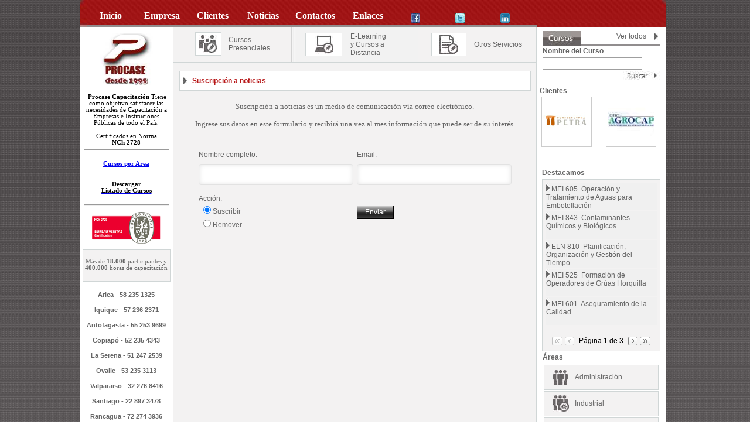

--- FILE ---
content_type: text/html; charset=utf-8
request_url: https://www.procase.cl/Suscripcion_a_noticias.aspx
body_size: 60258
content:


<!DOCTYPE html PUBLIC "-//W3C//DTD XHTML 1.0 Transitional//EN" "https://www.w3.org/TR/xhtml1/DTD/xhtml1-transitional.dtd">

<html xmlns="https://www.w3.org/1999/xhtml" >
<head><link rel="stylesheet" type="text/css" href="/DXR.axd?r=1_7-WJTX8" /><link rel="stylesheet" type="text/css" href="/DXR.axd?r=1_8-WJTX8" /><link rel="stylesheet" type="text/css" href="/DXR.axd?r=1_1-WJTX8" /><link rel="stylesheet" type="text/css" href="/DXR.axd?r=1_4-WJTX8" /><link rel="stylesheet" type="text/css" href="/DXR.axd?r=0_396-3MTX8" /><link rel="stylesheet" type="text/css" href="/DXR.axd?r=1_2-WJTX8" /><link rel="stylesheet" type="text/css" href="/DXR.axd?r=1_3-WJTX8" />
<!-- Google Tag Manager -->
<script>(function(w,d,s,l,i){w[l]=w[l]||[];w[l].push({'gtm.start':
new Date().getTime(),event:'gtm.js'});var f=d.getElementsByTagName(s)[0],
j=d.createElement(s),dl=l!='dataLayer'?'&l='+l:'';j.async=true;j.src=
'https://www.googletagmanager.com/gtm.js?id='+i+dl;f.parentNode.insertBefore(j,f);
})(window,document,'script','dataLayer','GTM-W3XVQ3V');</script>
<!-- End Google Tag Manager -->
 <meta http-equiv="X-UA-Compatible" content="IE=9,IE=8" />


    <script type="text/javascript" src="js/jquery-1.7.1.min.js"></script>
    <script type="text/javascript" src="js/jquery.ui.core.min.js"></script>
    <script type="text/javascript" src="js/jquery.ui.widget.min.js"></script>
    <script type="text/javascript" src="js/jquery.ui.rcarousel.min.js"></script>
    <script src="https://ajax.googleapis.com/ajax/libs/jqueryui/1.8/jquery-ui.min.js" type = "text/javascript"></script>
    <link href="https://ajax.googleapis.com/ajax/libs/jqueryui/1.8/themes/base/jquery-ui.css" rel="Stylesheet" type="text/css" /><link type="text/css" rel="stylesheet" href="procase.css" /><link rel="stylesheet" type="text/css" href="touchcarousel/touchcarousel.css" /><link rel="stylesheet" type="text/css" href="touchcarousel/black-and-white-skin/black-and-white-skin.css" />
    <script type="text/javascript" src="touchcarousel/jquery.touchcarousel-1.3.min.js"></script>

    <link type="text/css" rel="stylesheet" href="rcarousel.css" /><link href="css.css" rel="stylesheet" type="text/css" /><script>  (function(i,s,o,g,r,a,m){i['GoogleAnalyticsObject']=r;i[r]=i[r]||function(){  (i[r].q=i[r].q||[]).push(arguments)},i[r].l=1*new Date();a=s.createElement(o),  m=s.getElementsByTagName(o)[0];a.async=1;a.src=g;m.parentNode.insertBefore(a,m)  })(window,document,'script','//www.google-analytics.com/analytics.js','ga');   ga('create', 'UA-89253-57', 'procase.cl');  ga('send', 'pageview');</script><link rel="shortcut icon" href="images/favicon.ico" type="image/x-icon" /><link rel="apple-touch-icon" href="images/apple-touch-icon.png" /><link rel="apple-touch-icon" href="images/apple-touch-icon-57x57.png" /><link rel="apple-touch-icon" href="images/apple-touch-icon-72x72.png" /><link rel="apple-touch-icon" href="images/apple-touch-icon-76x76.png" /><link rel="apple-touch-icon" href="images/apple-touch-icon-114x114.png" /><link rel="apple-touch-icon" href="images/apple-touch-icon-120x120.png" /><link rel="apple-touch-icon" href="images/apple-touch-icon-144x144.png" /><link rel="apple-touch-icon" href="images/apple-touch-icon-152x152.png" /><link rel="apple-touch-icon" href="images/apple-touch-icon-180x180.png" />
<script src="https://analytics.ahrefs.com/analytics.js" data-key="Y5667XHW3R6T+PSndWkbIw" async></script>
<title>

</title></head>
<body>
<!-- Google Tag Manager (noscript) -->
<noscript><iframe src="https://www.googletagmanager.com/ns.html?id=GTM-W3XVQ3V"
height="0" width="0" style="display:none;visibility:hidden"></iframe></noscript>
<!-- End Google Tag Manager (noscript) -->
    <form name="aspnetForm" method="post" action="./Suscripcion_a_noticias.aspx" id="aspnetForm">
<div>
<input type="hidden" name="__EVENTTARGET" id="__EVENTTARGET" value="" />
<input type="hidden" name="__EVENTARGUMENT" id="__EVENTARGUMENT" value="" />
<input type="hidden" name="__VIEWSTATE" id="__VIEWSTATE" value="/[base64]" />
</div>

<script type="text/javascript">
//<![CDATA[
var theForm = document.forms['aspnetForm'];
if (!theForm) {
    theForm = document.aspnetForm;
}
function __doPostBack(eventTarget, eventArgument) {
    if (!theForm.onsubmit || (theForm.onsubmit() != false)) {
        theForm.__EVENTTARGET.value = eventTarget;
        theForm.__EVENTARGUMENT.value = eventArgument;
        theForm.submit();
    }
}
//]]>
</script>


<script src="/WebResource.axd?d=8I1q0HHjOcAqMCvCGyklJXts5-L4Kim2YbkeC0wKq2GxoyUPu1PYWTE8XZ-aN1hGXPxLWAjnnOzXSivN90t3yzeI6wMJc_7z8FAH5esybzc1&amp;t=638285935360000000" type="text/javascript"></script>

<div>

	<input type="hidden" name="__VIEWSTATEGENERATOR" id="__VIEWSTATEGENERATOR" value="373CB843" />
	<input type="hidden" name="__EVENTVALIDATION" id="__EVENTVALIDATION" value="/wEdAAUPNEQZBq/fsgFOEgQ6NDOLLrftkS6+/GC84oN+Wu24j7kpqltaomWk6Lbtld7QPgzlYHjkhSf8TInOssAUe0hsvjqv9y6ZFMK3vBqu4NrOgAtO2yyQZmFkZf3lvmh5AfvnMJdEAeCZRiWXxFEj0hF4" />
</div>


    <div>
    <table width="1000" border="0" align="center" cellpadding="0" cellspacing="0">
  <tr>
    <td class="back_blanco">
      <table width="1000" border="0" align="center" cellpadding="0" cellspacing="0">
      <tr>
        <td height="46" valign="top" class="back_menu_top"><table width="1000" border="0" cellspacing="0" cellpadding="0">
          <tr>
            <td width="12"><img src="images/borde_izq.jpg" width="12" height="46" alt="Procase Capacitación" /></td>
            <td width="769" valign="bottom" class="back_linea">
            
                <script id="dxis_573322151" src="/DXR.axd?r=1_155-WJTX8" type="text/javascript"></script><script id="dxis_41439598" src="/DXR.axd?r=1_87-WJTX8" type="text/javascript"></script><script id="dxis_1944475968" src="/DXR.axd?r=1_147-WJTX8" type="text/javascript"></script><script id="dxis_2069091371" src="/DXR.axd?r=1_84-WJTX8" type="text/javascript"></script><script id="dxis_974912571" src="/DXR.axd?r=1_139-WJTX8" type="text/javascript"></script><script id="dxis_1611114176" src="/DXR.axd?r=1_145-WJTX8" type="text/javascript"></script><script id="dxis_814810053" src="/DXR.axd?r=1_130-WJTX8" type="text/javascript"></script><script id="dxis_1625034844" src="/DXR.axd?r=1_106-WJTX8" type="text/javascript"></script><script id="dxis_1831464005" src="/DXR.axd?r=1_113-WJTX8" type="text/javascript"></script><script id="dxis_531348121" src="/DXR.axd?r=1_98-WJTX8" type="text/javascript"></script><script id="dxis_1137972155" src="/DXR.axd?r=1_115-WJTX8" type="text/javascript"></script><script id="dxis_1420297157" src="/DXR.axd?r=1_135-WJTX8" type="text/javascript"></script><script id="dxis_597951887" src="/DXR.axd?r=1_90-WJTX8" type="text/javascript"></script><div class="dxmLite dxm-ltr">
	<div class="dxm-main dxm-horizontal dxm-autoWidth" id="ctl00_ASPxMenu1" style="background-color:Transparent;border-style:None;width:750px;padding-left:0px;padding-right:0px;padding-top:0px;padding-bottom:0px;">
		<ul class="dx dxm-image-l dxm-gutter">
			<li class="dxm-item dxm-noImage" style="border-style:None;width:12%;"><a class="dxm-content dxm-hasText dx" href="default.aspx" style="color:White;font-family:Tahoma;font-size:Medium;font-weight:bold;padding-left:10px;padding-right:10px;padding-top:10px;padding-bottom:10px;"><span class="dx-vam">Inicio</span></a></li><li class="dxm-spacing" style="width:5px;"></li><li class="dxm-item dxm-noImage" style="border-style:None;width:11%;"><a class="dxm-content dxm-hasText dx" href="Empresa_Capacitacion.aspx" style="color:White;font-family:Tahoma;font-size:Medium;font-weight:bold;padding-left:10px;padding-right:10px;padding-top:10px;padding-bottom:10px;"><span class="dx-vam">Empresa</span></a></li><li class="dxm-spacing" style="width:5px;"></li><li class="dxm-item dxm-noImage" style="border-style:None;width:11%;"><a class="dxm-content dxm-hasText dx" href="Clientes_Capacitacion.aspx" style="color:White;font-family:Tahoma;font-size:Medium;font-weight:bold;padding-left:10px;padding-right:10px;padding-top:10px;padding-bottom:10px;"><span class="dx-vam">Clientes</span></a></li><li class="dxm-spacing" style="width:5px;"></li><li class="dxm-item dxm-noImage" style="border-style:None;width:11%;"><a class="dxm-content dxm-hasText dx" href="Noticias_Capacitacion.aspx" style="color:White;font-family:Tahoma;font-size:Medium;font-weight:bold;padding-left:10px;padding-right:10px;padding-top:10px;padding-bottom:10px;"><span class="dx-vam">Noticias</span></a></li><li class="dxm-spacing" style="width:5px;"></li><li class="dxm-item dxm-noImage" style="color:White;border-style:None;font-family:Tahoma;font-size:Medium;font-weight:bold;width:11%;"><div class="dxm-content dxm-hasText" style="padding-left:10px;padding-right:10px;padding-top:10px;padding-bottom:10px;">
				<span class="dx-vam">Contactos</span>
			</div></li><li class="dxm-spacing" style="width:5px;"></li><li class="dxm-item dxm-noImage" style="border-style:None;width:11%;"><a class="dxm-content dxm-hasText dx" href="Capacitacion_Enlaces.aspx" style="color:White;font-family:Tahoma;font-size:Medium;font-weight:bold;padding-left:10px;padding-right:10px;padding-top:10px;padding-bottom:10px;"><span class="dx-vam">Enlaces</span></a></li><li class="dxm-spacing" style="width:5px;"></li><li class="dxm-item" style="border-style:None;width:11%;"><a class="dxm-content dx" href="https://www.facebook.com/pages/Procase-Capacitacion-Ltda/191393234221681" target="_blank" style="color:White;font-family:Tahoma;font-size:Medium;font-weight:bold;padding-left:2px;padding-right:2px;padding-top:15px;padding-bottom:0px;vertical-align:bottom;"><img class="dxm-image dx-vab" src="images/facebook.jpg" alt="Facebook Procase" style="margin-right:0px;" /></a></li><li class="dxm-spacing" style="width:5px;"></li><li class="dxm-item" style="border-style:None;width:11%;"><a class="dxm-content dx" href="https://twitter.com/procasecapacita" target="_blank" style="color:White;font-family:Tahoma;font-size:Medium;font-weight:bold;padding-left:2px;padding-right:2px;padding-top:15px;padding-bottom:0px;vertical-align:bottom;"><img class="dxm-image dx-vab" src="images/twitter.jpg" alt="Twitter Procase" style="margin-right:0px;" /></a></li><li class="dxm-spacing" style="width:5px;"></li><li class="dxm-item" style="border-style:None;width:11%;"><a class="dxm-content dx" href="https://www.linkedin.com/company/3346767" target="_blank" style="color:White;font-family:Tahoma;font-size:Medium;font-weight:bold;padding-left:2px;padding-right:2px;padding-top:15px;padding-bottom:0px;vertical-align:bottom;"><img class="dxm-image dx-vab" src="images/linkedin.png" alt="Linkedin Procase" style="width:16px;margin-right:0px;" /></a></li>
		</ul>
	</div><b class="dx-clear"></b><div id="ctl00_ASPxMenu1_DXM4_" style="z-index:20000;display:none;">
		<div class="dxm-shadow dxm-popup" style="color:Gray;background-color:#CCCCCC;font-family:Tahoma;font-size:Small;font-weight:bold;padding-left:0px;padding-right:5px;padding-top:2px;padding-bottom:2px;">
			<ul class="dx dxm-noImages dxm-gutter">
				<li class="dxm-item" style="height:25px;"><a class="dxm-content dxm-hasText dx" href="Contacto_Cotizar.aspx" style="color:Gray;font-family:Tahoma;font-size:Small;font-weight:bold;padding-left:5px;padding-right:5px;padding-top:2px;padding-bottom:5px;"><span class="dx-vam">Cotizar Servicios</span></a><b class="dx-clear"></b></li><li class="dxm-spacing" style="height:4px;"></li><li class="dxm-item" style="height:25px;"><a class="dxm-content dxm-hasText dx" href="Contacto_Consulta.aspx" style="color:Gray;font-family:Tahoma;font-size:Small;font-weight:bold;padding-left:5px;padding-right:5px;padding-top:2px;padding-bottom:5px;"><span class="dx-vam">Consultas</span></a><b class="dx-clear"></b></li><li class="dxm-spacing" style="height:4px;"></li><li class="dxm-item dxm-selected" style="color:Gray;font-family:Tahoma;font-size:Small;font-weight:bold;height:25px;"><div class="dxm-content dxm-hasText" style="padding-left:5px;padding-right:5px;padding-top:2px;padding-bottom:5px;">
					<span class="dx-vam">Suscripci&#243;n a noticias</span>
				</div><b class="dx-clear"></b></li><li class="dxm-spacing" style="height:4px;"></li><li class="dxm-item" style="height:25px;"><a class="dxm-content dxm-hasText dx" href="Contacto_LibrodeVisita.aspx" style="color:Gray;font-family:Tahoma;font-size:Small;font-weight:bold;padding-left:5px;padding-right:5px;padding-top:2px;padding-bottom:5px;"><span class="dx-vam">Libro de visitas</span></a><b class="dx-clear"></b></li>
			</ul>
		</div>
	</div>
</div><script id="dxss_1902037383" type="text/javascript">
<!--
aspxAddHoverItems('ctl00_ASPxMenu1',[[['dxm-hovered',''],['background-color:#666666;border-color:White;border-style:Solid;','padding-left:10px;padding-top:10px;padding-right:10px;padding-bottom:10px;'],['DXI0_','DXI1_','DXI2_','DXI3_','DXI4_','DXI5_'],['','T']],[[''],[''],['DXME4_','DXMBC4_']],[['dxm-hovered',''],['color:#333333;background-color:White;font-family:Tahoma;font-size:Small;font-weight:bold;','padding-left:5px;padding-top:2px;padding-right:5px;padding-bottom:5px;'],['DXI4i0_','DXI4i1_','DXI4i3_'],['','T']],[[''],[''],['DXI4i2_'],['','T']],[['dxm-hovered',''],['background-color:Transparent;border-color:White;border-style:None;','padding-left:2px;padding-top:15px;padding-right:2px;padding-bottom:0px;'],['DXI6_','DXI7_','DXI8_'],['','T']]]);

var dxo = new ASPxClientMenu('ctl00_ASPxMenu1');
window['ctl00_ASPxMenu1'] = dxo;
dxo.uniqueID = 'ctl00$ASPxMenu1';
dxo.renderData={'':[[0],[1],[2],[3],[4],[5],[6],[7],[8]],'4':[[0],[1],2,[3]]};
dxo.shadowVisible=false;
dxo.AfterCreate();

//-->
</script>
            
            </td>
            <td width="212" align="center">


            </td>
            <td width="7" align="right"><img src="images/borde_der.jpg" width="6" height="46" alt="Borde"/></td>
          </tr>
        </table></td>
      </tr>
      <tr>
        <td valign="top">
            <table width="1000" border="0" cellspacing="0" cellpadding="0">
          <tr>
            <td width="160" valign="top">
                <table width="151" border="0" align="center" cellpadding="2" cellspacing="2">
              <tr>
                <td width="143" height="103" align="center" valign="middle"><img src="images/logo_procase.jpg" width="91" height="89" alt="Procase Capacitación"/></td>
              </tr>
              <tr>
                <td height="45" align="left" valign="bottom" class="txt_11">
                  
                    <span id="ctl00_lbl1"><div align="center"><span style="font-size: 8pt">&nbsp;</span><span style="font-family: Verdana; font-size: 8pt"><strong><a target="_blank" href="https://www.procase.cl/Pag-Cursos_en_Ciudades_de_Chile-418.aspx"><span style="color: #000000;">Procase Capacitaci&#243;n</span></a><em> </em></strong></span><span style="font-family: Verdana; font-size: 8pt; color: #000000;">Tiene como objetivo satisfacer las necesidades de Capacitaci&#243;n a Empresas e Instituciones P&#250;blicas de todo el Pa&#237;s. </span><br />
</div>
<div align="center"><br />
<span style="font-family: Verdana; font-size: 8pt; color: #000000;">Certificados en Norma</span><br />
<strong style="font-family: Verdana; font-size: 8pt; color: #000000;">NCh 2728</strong> </div>
<div>
<hr /></div><div>&nbsp;</div><a target="_blank" href="https://www.procase.cl/Pag-Cursos_separados_por_Areas-874.aspx"><div></div><div align="center"><strong><span style="font-family: Verdana; font-size: 8pt;">Cursos por Area</span></strong></div></a><div align="center"><strong><span style="font-family: Verdana; font-size: 8pt;"></span><span style="font-size: 10pt;"> </span></strong><br /></div><div align="center">&nbsp;</div>
<span style="font-family: Verdana; font-size: 8pt"><strong><a href="https://www.procase.cl/Documentos/Listado de Cursos.pdf" target="_blank"><span style="font-family: Verdana; font-size: 8pt"><strong style="color: #0000ff">
</strong>
<div align="center"><strong style="color: #000000;">Descargar<br />
Listado de Cursos</strong></div>
</span></a></strong></span>
<div align="center">&nbsp;</div>
<div align="center">
<hr />
</div></span>
                   </td>
              </tr>
              <tr>
                <td height="60" align="center" valign="top"><img src="images/certificacion.jpg" width="117" height="54" alt="Ceriticaci&oacute;n Nch 2728 ISO 9001"/></td>
              </tr>
              <tr>
                <td   align="left" valign="top" class="back_cuadro_cafe_11">
                    <span id="ctl00_lbl2"><div align="center"><span style="font-family: Verdana; font-size: 8pt">&nbsp;</span></div>
<div align="center"><span style="font-family: Verdana; font-size: 8pt">M&#225;s de </span><strong style="font-family: Verdana; font-size: 8pt">18.000 </strong><span style="font-family: Verdana; font-size: 8pt">participantes y </span><strong style="font-family: Verdana; font-size: 8pt">400.000</strong><span style="font-family: Verdana; font-size: 8pt"> horas de capacitaci&#243;n</span></div>
<div align="center">&nbsp;</div></span>
                    </td>
              </tr>
               
              <tr>
                <td   align="left" valign="top">
                    <span id="ctl00_lbl3"><div align="center"><div><strong><span style="font-size: 8pt; font-family: Arial;">&nbsp;</span><br /><span style="font-size: 8pt; font-family: Arial;">Arica - 58 235 1325</span><br /><br /><span style="font-size: 8pt; font-family: Arial;">Iquique - 57 236 2371</span></strong></div><div><strong>&nbsp;</strong></div><div><div><strong><span style="font-size: 8pt; font-family: Arial;">Antofagasta - 55 253 9699</span><br /><br /><span style="font-size: 8pt; font-family: Arial;">Copiap&#243; - 52 235 4343</span><br />&nbsp;<br /><span style="font-size: 8pt; font-family: Arial;">La Serena - 51 247 2539</span><br /><br /><span style="font-size: 8pt; font-family: Arial;">Ovalle - 53 235 3113</span><br /><br /><span style="font-size: 8pt; font-family: Arial;">Valparaiso - 32 276 8416</span><br /><br /></strong><div><strong><span style="font-size: 8pt; font-family: Arial;">Santiago - 22 897 3478</span><br /><br /><span style="font-size: 8pt; font-family: Arial;">Rancagua - 72 274 3936</span><br /><br /><span style="font-size: 8pt; font-family: Arial;">Talca - 71 234 3325</span><br /><br /><span style="font-size: 8pt; font-family: Arial;">Chill&#225;n - 42 245 2820</span><br /><br /><span style="font-size: 8pt; font-family: Arial;">Concepci&#243;n - 42 245 2820</span><br /><br /><span style="font-size: 8pt; font-family: Arial;">Los Angeles - 43 245 2113</span><br /><br /><span style="font-size: 8pt; font-family: Arial;">Temuco - 45 294 3874</span><br /><br /><span style="font-size: 8pt; font-family: Arial;">Valdivia - 63 236 3637</span><br />&nbsp;<br /><span style="font-size: 8pt; font-family: Arial;">Pto. Montt - 65 256 2653</span></strong></div></div>&nbsp;</div><br /></div></span>
                  
                  </td>
              </tr>
               <tr>
                <td  align="left" valign="top"><img src="images/linea_separador.jpg" width="146" height="5" alt="Linea"/>
                  
                  
                  </td>
              </tr>
                <tr>
                <td height="60" align="center" valign="top">
                    
                    
               <script type="text/javascript">
                          jQuery(function ($) {
                              $("#carousel2").rcarousel({
                                  width: 140,
                                  height: 150,
                                  visible: 1,
                                  step: 1,
                                  margin: 10,
                                  auto: {
                                      enabled: true,
                                      interval: 1500,
                                  }

                              });
                          });
                            </script>
                  </td>
              </tr>

            </table>

        </td>
            <td width="620" valign="top" class="back_center"><table width="100%" border="0" cellspacing="0" cellpadding="0">
              <tr>
                <td height="53" class="linea_menu_3"><table width="100%" border="0" cellspacing="0" cellpadding="0">
                  <tr>
                    <td width="32%" height="54" align="center"><table width="71%" border="0" cellspacing="0" cellpadding="5">
                      <tr>
                        <td width="48%" height="47" align="center" valign="middle"><table width="90%" border="0" cellspacing="0" cellpadding="5">
                          <tr>
                            <td width="43%" align="center" valign="middle" class="back_cuadro_blanco"><a href="Cursos_Capacitacion.aspx?Cu_Tipo=1"><img src="images/cursos_presenciales.jpg" alt="Cursos Presenciales" width="32" height="32" border="0"></a></td>
                          </tr>
                        </table></td>
                        <td width="52%" align="left"><a href="Cursos_Capacitacion.aspx?Cu_Tipo=1" class="link_cafe">Cursos<br />
                          Presenciales</a></td>
                      </tr>
                    </table></td>
                    <td width="36%" align="center"><table width="85%" border="0" cellspacing="0" cellpadding="5">
                      <tr>
                        <td width="43%" height="50" align="center" valign="middle"><table width="90%" border="0" cellspacing="0" cellpadding="5">
                          <tr>
                            <td width="43%" align="center" valign="middle" class="back_cuadro_blanco"><a href="Cursos_Capacitacion.aspx?Cu_Tipo=2"><img src="images/cursos_a_distancia_elearning.jpg" alt="Cursos a distancia" width="32" height="32" border="0"></a></td>
                          </tr>
                        </table></td>
                        <td width="57%" align="left"><a href="Cursos_Capacitacion.aspx?Cu_Tipo=2" class="link_cafe">E-Learning<br />y Cursos a Distancia<br />
                        </a></td>
                      </tr>
                    </table></td>
                    <td width="32%" align="center"><table width="90%" border="0" cellspacing="0" cellpadding="5">
                      <tr>
                        <td width="43%" align="center" valign="middle"><table width="90%" border="0" cellspacing="0" cellpadding="5">
                          <tr>
                            <td width="43%" align="center" valign="middle" class="back_cuadro_blanco"><a href="Confeccion-de-manuales-de-Capacitacion.aspx"><img src="images/manuales.jpg" alt="Confecci&oacute;n de manuales de" width="32" height="32" border="0"></a></td>
                          </tr>
                        </table></td>
                        <td width="57%" align="left" valign="middle"><a href="Confeccion-de-manuales-de-Capacitacion.aspx" class="link_cafe">Otros Servicios</a></td>
                      </tr>
                    </table></td>
                  </tr>
                </table></td>
              </tr>
              <tr>
                <td>
                
                      
    <br />
<table width="97%" border="0" align="center" cellpadding="0" cellspacing="3" class="back_cuadro_blanco">
                  <tr>
                    <td width="2%" height="20"><img src="images/flecha.jpg" width="6" height="12" alt="Ver m&aacute;s"></td>
                    <td width="98%"><strong class="txt_rojo">Suscripción a noticias</strong></td>
                  </tr>
                  </table>
                    <table width="97%" border="0" align="center" cellpadding="0" cellspacing="3">
                    <tr>
                      <td height="61"><div align="center"><font face="Arial" size="1"><span style="font-family: Verdana; font-size: 10pt"><br />Suscripci&#243;n a noticias es un medio de comunicaci&#243;n v&#237;a correo electr&#243;nico.</span></font></div>
<div align="center">&nbsp;</div>
<div align="center"><font face="Arial" size="1"><span style="font-family: Verdana; font-size: 10pt">Ingrese sus datos en este formulario y recibir&#225; una vez al mes informaci&#243;n que puede ser de su inter&#233;s.<br /><br /></span> </font></div><font face="Arial" size="1">
<div align="center">&nbsp;</div></font></td>
                    </tr>
                   </table>
                  
          <table align="center" border="0" cellpadding="2" cellspacing="2" width="500px">
                                   <tr align="left"  >
                                    <td height="20">Nombre completo:
                                        &nbsp;</td> <td height="20">
                                        Email:</td>
</tr>
                             
                                  <tr align="left"  >
                                    <td height="20">
                                        <input class="dxeTextBoxSys formInput" id="ctl00_ContentPlaceHolder1_txtNombre" type="text" name="ctl00$ContentPlaceHolder1$txtNombre" onchange="aspxEValueChanged(&#39;ctl00_ContentPlaceHolder1_txtNombre&#39;)" style="width:250px;" /><script id="dxss_1998669412" type="text/javascript">
<!--

var dxo = new ASPxClientTextBox('ctl00_ContentPlaceHolder1_txtNombre');
window['ctl00_ContentPlaceHolder1_txtNombre'] = dxo;
dxo.uniqueID = 'ctl00$ContentPlaceHolder1$txtNombre';
dxo.isNative = true;
dxo.customValidationEnabled = true;
dxo.isValid = true;
dxo.errorText = 'Invalid value';
dxo.validationPatterns = [ new ASPxRequiredFieldValidationPattern('Falta el nombre') ];
dxo.causesValidation = true;
dxo.display = "None";
dxo.AfterCreate();

//-->
</script>                                        
                                    </td>
                               
                                   
                                    <td height="20">
                                        <input class="dxeTextBoxSys formInput" id="ctl00_ContentPlaceHolder1_txtEmail" type="text" name="ctl00$ContentPlaceHolder1$txtEmail" onchange="aspxEValueChanged(&#39;ctl00_ContentPlaceHolder1_txtEmail&#39;)" style="width:250px;" /><script id="dxss_1630838579" type="text/javascript">
<!--

var dxo = new ASPxClientTextBox('ctl00_ContentPlaceHolder1_txtEmail');
window['ctl00_ContentPlaceHolder1_txtEmail'] = dxo;
dxo.uniqueID = 'ctl00$ContentPlaceHolder1$txtEmail';
dxo.isNative = true;
dxo.customValidationEnabled = true;
dxo.isValid = true;
dxo.errorText = 'Invalid value';
dxo.validationPatterns = [ new ASPxRequiredFieldValidationPattern('Falta el correo'), new ASPxRegularExpressionValidationPattern('El formato del correo esta malo', '\\w+([-+.\']\\w+)*@\\w+([-.]\\w+)*\\.\\w+([-.]\\w+)*') ];
dxo.causesValidation = true;
dxo.display = "None";
dxo.AfterCreate();

//-->
</script>  
                                        
                                    </td>
                                </tr>
                             
                                  <tr align="left"  >
                                    <td   height="20" >
                                        Acción: <table id="ctl00_ContentPlaceHolder1_optRadio" border="0">
	<tr>
		<td><input id="ctl00_ContentPlaceHolder1_optRadio_0" type="radio" name="ctl00$ContentPlaceHolder1$optRadio" value="1" checked="checked" /><label for="ctl00_ContentPlaceHolder1_optRadio_0">Suscribir</label></td>
	</tr><tr>
		<td><input id="ctl00_ContentPlaceHolder1_optRadio_1" type="radio" name="ctl00$ContentPlaceHolder1$optRadio" value="2" /><label for="ctl00_ContentPlaceHolder1_optRadio_1">Remover</label></td>
	</tr>
</table></td>
                                    <td   height="20">
                                       <div class="dxbButton_BlackGlass dxbButtonSys" id="ctl00_ContentPlaceHolder1_btnEnviar" style="-khtml-user-select:none;">
	<div class="dxb">
		<div class="dxb-hbc">
			<input class="dxb-hb" value="Enviar" type="submit" name="ctl00$ContentPlaceHolder1$btnEnviar" readonly="readonly" />
		</div><span class="dx-vam">Enviar</span>
	</div>
</div><script id="dxss_2104782966" type="text/javascript">
<!--
aspxAddHoverItems('ctl00_ContentPlaceHolder1_btnEnviar',[[['dxbButtonHover_BlackGlass'],[''],[''],['','TC']]]);
aspxAddPressedItems('ctl00_ContentPlaceHolder1_btnEnviar',[[['dxbButtonPressed_BlackGlass'],[''],[''],['','TC']]]);

var dxo = new ASPxClientButton('ctl00_ContentPlaceHolder1_btnEnviar');
window['ctl00_ContentPlaceHolder1_btnEnviar'] = dxo;
dxo.autoPostBack = true;
dxo.uniqueID = 'ctl00$ContentPlaceHolder1$btnEnviar';
dxo.RegisterServerEventAssigned(['Click']);
aspxAddSelectedItems('ctl00_ContentPlaceHolder1_btnEnviar',[[['dxbf'],[''],['CD']]]);
dxo.AfterCreate();

//-->
</script>
                                                                        
                                        <span class="dxeBase" id="ctl00_ContentPlaceHolder1_lblMsg"></span>
                                                                        
                                        <input type="hidden" id="ctl00_ContentPlaceHolder1_ASPxValidationSummary1_IE" name="ctl00_ContentPlaceHolder1_ASPxValidationSummary1_IE" value="" /><table class="dxvsValidationSummary" cellspacing="0" cellpadding="0" id="ctl00_ContentPlaceHolder1_ASPxValidationSummary1" border="0" style="border-collapse:collapse;">
	<tr>
		<td class="dxvsRC"><table class="dxvsT" cellspacing="0" cellpadding="0" border="0" style="width:100%;border-collapse:collapse;border-collapse:separate;">
			<tr id="ctl00_ContentPlaceHolder1_ASPxValidationSummary1_FI">
				<td></td>
			</tr>
		</table></td>
	</tr>
</table><script id="dxss_1791437188" type="text/javascript">
<!--

var dxo = new ASPxClientValidationSummary('ctl00_ContentPlaceHolder1_ASPxValidationSummary1');
window['ctl00_ContentPlaceHolder1_ASPxValidationSummary1'] = dxo;
dxo.uniqueID = 'ctl00$ContentPlaceHolder1$ASPxValidationSummary1';
dxo.sampleErrorContainer = '<tr class="dxvsE"> <td class="dxvsETC"><a class="dxvsHL" href="javascript:;">&nbsp;</a></td></tr>';
dxo.AfterCreate();

//-->
</script>
                                      </td>
                                 </tr>
                            
                            </table>
</td>
              </tr>
              <tr>
                <td>&nbsp;</td>
              </tr>
            </table></td>
            <td width="220" valign="top"><table width="200" border="0" align="center" cellpadding="0" cellspacing="0">
              <tr>
                <td width="126" height="32" valign="bottom" class="back_titulo"><img src="images/tit_cursos.jpg" width="66" height="25" alt="Cursos"></td>
                <td width="74" valign="middle" class="back_titulo"><table width="100%" border="0" cellspacing="0" cellpadding="0">
                  <tr>
                    <td width="87%" align="left"><a href="Cursos_Capacitacion.aspx?Area=0" class="link_cafe">Ver todos</a></td>
                    <td width="13%"><a href="Cursos_Capacitacion.aspx?Area=0" class="link_cafe"><img src="images/flecha.jpg" width="6" height="12" border="0" alt="Ver m&aacute;s"></a></td>
                  </tr>
                </table></td>
              </tr>
              <tr>
                <td height="19" colspan="2"><strong>Nombre del Curso</strong></td>
              </tr>
              <tr>
                <td height="24" colspan="2">
                    <table class="dxeTextBoxSys dxeTextBox link_cafe" cellspacing="0" cellpadding="0" id="ctl00_txtSearch" border="0" style="width:170px;border-collapse:collapse;">
	<tr>
		<td class="dxic" style="width:100%;"><input class="dxeEditArea dxeEditAreaSys" name="ctl00$txtSearch" onkeyup="aspxEKeyUp(&#39;ctl00_txtSearch&#39;, event)" id="ctl00_txtSearch_I" onchange="setTimeout(&#39;WebForm_DoPostBackWithOptions(new WebForm_PostBackOptions(&quot;ctl00$txtSearch&quot;, &quot;&quot;, true, &quot;Busqueda&quot;, &quot;&quot;, false, true))&#39;, 0)" onblur="aspxELostFocus(&#39;ctl00_txtSearch&#39;)" onfocus="aspxEGotFocus(&#39;ctl00_txtSearch&#39;)" type="text" onkeydown="aspxEKeyDown(&#39;ctl00_txtSearch&#39;, event)" /></td>
	</tr>
</table><script id="dxss_1643059323" type="text/javascript">
<!--

var dxo = new ASPxClientTextBox('ctl00_txtSearch');
window['ctl00_txtSearch'] = dxo;
dxo.autoPostBack = true;
dxo.uniqueID = 'ctl00$txtSearch';
dxo.validationGroup = "Busqueda";
dxo.RequireStyleDecoration();
dxo.styleDecoration.AddStyle('F','dxeFocused','');
dxo.AfterCreate();

//-->
</script>
                  </td>
              </tr>
              <tr>
                <td height="16">
                    &nbsp;</td>
                <td><table width="77%" border="0" align="right" cellpadding="0" cellspacing="0">
                  <tr>
                    <td width="10%" align="left"></td>
                    <td width="90%">
                    <input id="ctl00_btnBusqueda" value="" name="ctl00$btnBusqueda" type="submit" style="background-color:Transparent;border-style:None;height:16px;width:62px;background-image:url(images/btnBuscar.jpg);cursor:pointer;" /><script id="dxss_1399415610" type="text/javascript">
<!--

var dxo = new ASPxClientButton('ctl00_btnBusqueda');
window['ctl00_btnBusqueda'] = dxo;
dxo.autoPostBack = true;
dxo.uniqueID = 'ctl00$btnBusqueda';
dxo.isNative = true;
dxo.RegisterServerEventAssigned(['Click']);
dxo.isTextEmpty = true;
dxo.validationGroup = "Busqueda";
dxo.AfterCreate();

//-->
</script>
                      </td>
                  </tr>
                </table></td>
              </tr>
              </table>
              <div id="ctl00_pnClientes">
	
              <table width="200" border="0" align="center" cellpadding="0" cellspacing="0">
              <tr>
                <td height="9" colspan="2"><strong><img src="images/linea_separador.jpg" width="200" height="5" alt="Linea"></strong></td>
                </tr>
                  <tr>
                <td height="19" colspan="2"><strong>Clientes</strong></td>
              </tr>
              <tr>
                <td align="center">
                  <div id="container"><div id="carousel3"><a href="Clientes_Capacitacion.aspx" target="_blank"><img class="imgRotativo" src="docs/clientes/Heavy Duty.jpg" alt="Heavy Duty"/></a><a href="Clientes_Capacitacion.aspx" target="_blank"><img class="imgRotativo" src="docs/clientes/Constructora Petra.jpg" alt="Constructora Petra"/></a><a href="Clientes_Capacitacion.aspx" target="_blank"><img class="imgRotativo" src="docs/clientes/Agrocap.jpg" alt="Agrocap"/></a><a href="Clientes_Capacitacion.aspx" target="_blank"><img class="imgRotativo" src="docs/clientes/UBB.jpg" alt="Universidad del Bio Bio"/></a><a href="Clientes_Capacitacion.aspx" target="_blank"><img class="imgRotativo" src="docs/clientes/I Municipalidad de Negrete.jpg" alt="Ilustre Municipalidad de Negrete"/></a><a href="Clientes_Capacitacion.aspx" target="_blank"><img class="imgRotativo" src="docs/clientes/Ach Equipos.jpg" alt="Ach Equipos"/></a><a href="Clientes_Capacitacion.aspx" target="_blank"><img class="imgRotativo" src="docs/clientes/Soletanche Bachy.jpg" alt="Soletanche Bachy"/></a><a href="Clientes_Capacitacion.aspx" target="_blank"><img class="imgRotativo" src="docs/clientes/Caucho Service Ltda.jpg" alt="Caucho Service"/></a><a href="Clientes_Capacitacion.aspx" target="_blank"><img class="imgRotativo" src="docs/clientes/Prosing.jpg" alt="Prosing"/></a><a href="Clientes_Capacitacion.aspx" target="_blank"><img class="imgRotativo" src="docs/clientes/Bel Ray Chile ltda .jpg" alt="Belray"/></a></div></div>
                  <script type="text/javascript">
                          jQuery(function ($) {
                              $("#carousel3").rcarousel({
                                  width: 100,
                                  height: 90,
                                  visible: 2,
                                  step: 1,
                                  margin: 10,
                                  auto: {
                                      enabled: true,
                                      interval: 1000,
                                  }

                              });
                          });
                            </script>
                </td>
                </tr>
              </table>
            
              
</div>
              <div id="ctl00_pnDestacados">
	
              <table width="200" border="0" align="center" cellpadding="0" cellspacing="0">
              <tr>
                <td height="9" colspan="2"><strong><img src="images/linea_separador.jpg" width="200" height="5" alt="Linea"></strong></td>
                </tr>
              <tr>
                <td height="21" colspan="2"></td>
              </tr>
              <tr>
                <td height="21" colspan="2"><strong>Destacamos
                    </strong></td>
              </tr>
              <tr>
                <td height="21" colspan="2" class="back_cuadro_cafe_11">
                
                    <input id="ctl00_dwCursosDestacados_S" name="ctl00$dwCursosDestacados" type="hidden" value="0;5;3;0" /><table class="dxdvControl" cellspacing="0" cellpadding="0" id="ctl00_dwCursosDestacados" border="0" style="border-style:None;width:190px;border-collapse:collapse;">
		<tr>
			<td id="ctl00_dwCursosDestacados_CCell" class="dxdvCtrl" style="padding-left:1px;padding-right:1px;padding-top:1px;padding-bottom:1px;vertical-align:top;"><table cellspacing="0" cellpadding="0" border="0" style="width:100%;border-collapse:collapse;border-collapse:separate;">
				<tr>
					<td id="ctl00_dwCursosDestacados_ICell" class="dxdvContent" style="padding-left:1px;padding-right:1px;padding-top:1px;padding-bottom:1px;"><table class="dxdvFlowItemsContainer" cellspacing="0" cellpadding="0" border="0" style="border-collapse:collapse;margin-left:-2px;margin-top:-2px;">
						<tr>
							<td><div class="dxdvFlowItem dxdvItem" style="border-style:None;height:45px;width:188px;white-space:normal;text-align:Left;vertical-align:Top;margin-left:2px;padding-right:1px;padding-bottom:1px;padding-left:1px;margin-top:2px;padding-top:1px;">
								
                    <img src="images/vineta.jpg" width="6" height="14" alt="Ver m&aacute;s">
                   <a href='Curso---mei-605-operación-y-tratamiento-de-aguas-para-embotellación-2008217070.aspx' class="link_cafe">MEI 605&nbsp;
                      Operación y Tratamiento de Aguas para Embotellación</a>
                        
							</div><div class="dxdvFlowItem dxdvItem" style="border-style:None;height:45px;width:188px;white-space:normal;text-align:Left;vertical-align:Top;margin-left:2px;padding-right:1px;padding-bottom:1px;padding-left:1px;margin-top:2px;padding-top:1px;">
								
                    <img src="images/vineta.jpg" width="6" height="14" alt="Ver m&aacute;s">
                   <a href='Curso---mei-843-contaminantes-químicos-y-biológicos-2008217301.aspx' class="link_cafe">MEI 843&nbsp;
                      Contaminantes Químicos y Biológicos</a>
                        
							</div><div class="dxdvFlowItem dxdvItem" style="border-style:None;height:45px;width:188px;white-space:normal;text-align:Left;vertical-align:Top;margin-left:2px;padding-right:1px;padding-bottom:1px;padding-left:1px;margin-top:2px;padding-top:1px;">
								
                    <img src="images/vineta.jpg" width="6" height="14" alt="Ver m&aacute;s">
                   <a href='Curso---eln-810-planificación-organización-y-gestión-del-tiempo-2008217297.aspx' class="link_cafe">ELN 810&nbsp;
                      Planificación, Organización y Gestión del Tiempo</a>
                        
							</div><div class="dxdvFlowItem dxdvItem" style="border-style:None;height:45px;width:188px;white-space:normal;text-align:Left;vertical-align:Top;margin-left:2px;padding-right:1px;padding-bottom:1px;padding-left:1px;margin-top:2px;padding-top:1px;">
								
                    <img src="images/vineta.jpg" width="6" height="14" alt="Ver m&aacute;s">
                   <a href='Curso---mei-525-formación-de-operadores-de-grúas-horquilla-2003101012.aspx' class="link_cafe">MEI 525&nbsp;
                      Formación de Operadores de Grúas Horquilla</a>
                        
							</div><div class="dxdvFlowItem dxdvItem" style="border-style:None;height:45px;width:188px;white-space:normal;text-align:Left;vertical-align:Top;margin-left:2px;padding-right:1px;padding-bottom:1px;padding-left:1px;margin-top:2px;padding-top:1px;">
								
                    <img src="images/vineta.jpg" width="6" height="14" alt="Ver m&aacute;s">
                   <a href='Curso---mei-601-aseguramiento-de-la-calidad-2008217072.aspx' class="link_cafe">MEI 601&nbsp;
                      Aseguramiento de la Calidad</a>
                        
							</div></td>
						</tr>
					</table></td>
				</tr><tr>
					<td class="dxdvPPSpacing" style="height:12px;"></td>
				</tr><tr>
					<td class="dxdvPagerPanel" align="center"><div class="dxpLite" id="ctl00_dwCursosDestacados_PGB">
						<b class="dxp-lead dxp-button dxp-bi dxp-disabledButton"><img class="dxWeb_pFirstDisabled" src="/DXR.axd?r=1_11-WJTX8" alt="First" /></b><b class="dxp-button dxp-bi dxp-disabledButton"><img class="dxWeb_pPrevDisabled" src="/DXR.axd?r=1_11-WJTX8" alt="Prev" /></b><b class="dxp-summary">P&#225;gina 1 de 3</b><a class="dxp-button dxp-bi" onclick="aspxDVPagerClick(&#39;ctl00_dwCursosDestacados&#39;, &#39;PBN&#39;)"><img class="dxWeb_pNext" src="/DXR.axd?r=1_11-WJTX8" alt="Next" /></a><a class="dxp-button dxp-bi" onclick="aspxDVPagerClick(&#39;ctl00_dwCursosDestacados&#39;, &#39;PBL&#39;)"><img class="dxWeb_pLast" src="/DXR.axd?r=1_11-WJTX8" alt="Last" /></a>
					</div><b class="dx-clear"></b><script id="dxss_411621759" type="text/javascript">
<!--

var dxo = new ASPxClientPager('ctl00_dwCursosDestacados_PGB');
window['ctl00_dwCursosDestacados_PGB'] = dxo;
dxo.uniqueID = 'ctl00$dwCursosDestacados$PGB';
dxo.hasOwnerControl=true;
dxo.pageSizeItems = [{'text':'5','value':'5'},{'text':'9','value':'9'},{'text':'15','value':'15'},{'text':'30','value':'30'},{'text':'60','value':'60'}];
dxo.pageSizeSelectedItem = ({'text':'5','value':5});
dxo.pageSizeChangedHandler.AddHandler(function(s, e) { aspxDVPagerClick('ctl00_dwCursosDestacados', e.value); });
dxo.AfterCreate();

//-->
</script></td>
				</tr>
			</table></td>
		</tr>
	</table><table id="ctl00_dwCursosDestacados_LP" class="dxdvLoadingPanel" cellspacing="0" cellpadding="0" border="0" style="border-collapse:collapse;left:0px;top:0px;z-index:30000;display:none;">
		<tr>
			<td class="dx" style="padding-right:8px;"><img src="/DXR.axd?r=1_57-WJTX8" alt="" align="middle" /></td><td class="dx" style="padding-left:0px;"><span id="ctl00_dwCursosDestacados_TL">Loading&hellip;</span></td>
		</tr>
	</table><div id="ctl00_dwCursosDestacados_LD" class="dxdvLoadingDiv" style="left:0px;top:0px;z-index:29999;display:none;position:absolute;">

	</div><script id="dxss_421374752" type="text/javascript">
<!--

var dxo = new ASPxClientDataView('ctl00_dwCursosDestacados');
window['ctl00_dwCursosDestacados'] = dxo;
dxo.callBack = function(arg) { WebForm_DoCallback('ctl00$dwCursosDestacados',arg,aspxCallback,'ctl00_dwCursosDestacados',aspxCallbackError,true); };
dxo.uniqueID = 'ctl00$dwCursosDestacados';
dxo.AfterCreate();

//-->
</script>
                    
                </td>
              </tr>
              </table>
                
</div>
                
               <table width="200" border="0" align="center" cellpadding="0" cellspacing="0">
              <tr>
                <td height="21" colspan="2"><strong>&Aacute;reas</strong></td>
              </tr>
              <tr>
                <td height="21" colspan="2"><table width="100%" border="0" cellspacing="2" cellpadding="0">
                  <tr>
                    <td width="93%" align="left" valign="top" class="back_cuadro_cafe_11"><table width="100%" border="0" cellspacing="0" cellpadding="0">
                      <tr>
                        <td width="26%" height="35" align="center"><a href="Cursos-De-Capacitacion-para-la-adminitración-de-empresa-chile-3.aspx" class="link_cafe"><img src="images/administracion.jpg" width="27" height="25" border="0" alt="Administraci&oacute;n"></a></td>
                        <td width="74%"><a href="Cursos-De-Capacitacion-para-la-administración-de-empresa-chile-1.aspx" class="link_cafe">Administraci&oacute;n</a></td>
                        </tr>
                      </table></td>
                    </tr>
                  <tr>
                    <td align="left" valign="top" class="back_cuadro_cafe_11"><table width="100%" border="0" cellspacing="0" cellpadding="0">
                      <tr>
                        <td width="26%" height="35" align="center"><a href="Cursos-De-Capacitacion-para-el-sector-industrial-chile-2.aspx" class="link_cafe"><img src="images/industrial.jpg" width="28" height="30"  border="0" alt="Industrial"></a></td>
                        <td width="74%"><a href="Cursos-De-Capacitacion-para-el-sector-industrial-chile-2.aspx" class="link_cafe">Industrial</a></td>
                        </tr>
                      </table></td>
                    </tr>
                  <tr>
                    <td align="left" valign="top" class="back_cuadro_cafe_11"><table width="100%" border="0" cellspacing="0" cellpadding="0">
                      <tr>
                        <td width="26%" height="35" align="center"><a href="Cursos-De-Capacitacion-para-el-sector-público-chile-3.aspx" class="link_cafe"><img src="images/institucion_publicas.jpg" width="27" height="18"  border="0" alt="Instituciones P&uacute;blicas"></a></td>
                        <td width="74%"><a href="Cursos-De-Capacitacion-para-el-sector-público-chile-3.aspx" class="link_cafe">Instituciones P&uacute;blicas</a></td>
                        </tr>
                      </table></td>
                    </tr>
                  </table></td>
              </tr>
              <tr>
              <td colspan="2" align="center"><br />

              </td>
              </tr>
              <tr>
                <td height="32" colspan="2" valign="bottom" class="back_titulo"><a target="_blank" href="https://www.procase-elearning.cl?CodDis=Procase" class="link_rojo"><img src="images/plataforma_elearning.jpg" width="156" height="25" border="0" alt="Cursos"></a></td>
                </tr>
              <tr>
                <td height="32" colspan="2" valign="bottom"><a target="_blank"  href="https://www.procase-elearning.cl?CodDis=Procase" class="link_rojo"><img src="images/elearning.jpg" width="200" height="73" border="0" alt="e-learning"></a></td>
                </tr>
              <tr>
                <td height="21" colspan="2" valign="middle">Visite: <a target="_blank"  href="https://www.procase-elearning.cl?CodDis=Procase" class="link_rojo">www.procase-elearning.cl</a></td>
              </tr>
            </table></td>
          </tr>
        </table>

        </td>
      </tr>
      <tr>
        <td valign="top" class="back_footer"><table width="99%" border="0" align="center" cellpadding="0" cellspacing="0">
          <tr>
            <td width="88" height="73" align="left" valign="middle"><table width="87" border="0" cellpadding="0" cellspacing="0">
              <tr>
                <td width="87" height="17" align="right">&nbsp;</td>
              </tr>
              <tr>
                <td height="17" align="right">&nbsp;</td>
              </tr>
            </table></td>
            <td width="816" align="center"><a class="link_cafe" href="default.aspx">Inicio</a> | 
            <a class="link_cafe" href="Empresa_Capacitacion.aspx">Empresa</a> |
                <a class="link_cafe" href="Clientes_Capacitacion.aspx">Clientes</a> | 
                <a class="link_cafe" href="Noticias_Capacitacion.aspx">Noticias</a> | 
                <a class="link_cafe" href="Cursos_Capacitacion.aspx?Cu_Tipo=1">Cursos presenciales</a> | 
                <a class="link_cafe" href="Cursos_Capacitacion.aspx?Cu_Tipo=2">E-Learning y Cursos a Distancia</a> |
                <a class="link_cafe" href="Confeccion-de-manuales-de-Capacitacion.aspx">Otros Servicios</a> |
                <a class="link_cafe" href="Capacitacion_Enlaces.aspx">Enlaces</a></td>
            <td width="86" align="right"><table width="86" border="0" cellpadding="0" cellspacing="0">
              <tr>
                <td width="86" height="14" align="right"><a href="https://www.corobori.com" target="_blank" class="link_corobori"><img src="images/logo_corobori.png" alt="Corobori Web Design" width="49" height="46" border="0"></a></td>
              </tr>
              <tr>
                <td height="17" align="right"><a href="https://www.corobori.com" target="_blank" class="link_corobori">corobori.com</a></td>
              </tr>
            </table></td>
          </tr>
        </table></td>
      </tr>
     </table>
        </td>
      </tr>
    </table>

    </div>
      
    
  
    
    

<script type="text/javascript">
//<![CDATA[

var callBackFrameUrl='/WebResource.axd?d=jUlUrXMTXoMLWAV8Z5OESWH3BuZHhTj25UykdBsohIKxpNhFT2Jyfn-VY3q4FQL3NIy9a_oy45gcUcpxvellT09lVpy8LLv1S80gWH0SVXU1&t=638285935360000000';
WebForm_InitCallback();//]]>
</script>
</form>
</body>
</html>


--- FILE ---
content_type: text/css
request_url: https://www.procase.cl/DXR.axd?r=1_7-WJTX8
body_size: 2441
content:
.dxigControl.dxTouchUI .dxWeb_igCloseButton,
.dxigControl.dxTouchUI .dxWeb_igPauseButton,
.dxigControl.dxTouchUI .dxWeb_igPlayButton,
.dxpc-collapseBtnChecked .dxWeb_pcCollapseButton,
.dxpc-maximizeBtnChecked .dxWeb_pcMaximizeButton,
.dxpc-pinBtnChecked .dxWeb_pcPinButton,
.dxWeb_edtCheckBoxChecked,
.dxWeb_edtCheckBoxCheckedDisabled,
.dxWeb_edtCheckBoxGrayed,
.dxWeb_edtCheckBoxGrayedDisabled,
.dxWeb_edtCheckBoxUnchecked,
.dxWeb_edtCheckBoxUncheckedDisabled,
.dxWeb_fmCopyButton,
.dxWeb_fmCopyButtonDisabled,
.dxWeb_fmCreateButton,
.dxWeb_fmCreateButtonDisabled,
.dxWeb_fmDeleteButton,
.dxWeb_fmDeleteButtonDisabled,
.dxWeb_fmDwnlButton,
.dxWeb_fmDwnlButtonDisabled,
.dxWeb_fmFolder,
.dxWeb_fmFolderLocked,
.dxWeb_fmMoveButton,
.dxWeb_fmMoveButtonDisabled,
.dxWeb_fmRefreshButton,
.dxWeb_fmRefreshButtonDisabled,
.dxWeb_fmRenameButton,
.dxWeb_fmRenameButtonDisabled,
.dxWeb_fmThumbnailCheck,
.dxWeb_igCloseButton,
.dxWeb_igNavigationBarMarker,
.dxWeb_igNextButton,
.dxWeb_igNextButtonDisabled,
.dxWeb_igNextButtonHover,
.dxWeb_igNextButtonPressed,
.dxWeb_igPauseButton,
.dxWeb_igPlayButton,
.dxWeb_igPrevButton,
.dxWeb_igPrevButtonDisabled,
.dxWeb_igPrevButtonHover,
.dxWeb_igPrevButtonPressed,
.dxWeb_isDot,
.dxWeb_isDotDisabled,
.dxWeb_isDotPressed,
.dxWeb_isDotSelected,
.dxWeb_isNextBtnHor,
.dxWeb_isNextBtnHorDisabled,
.dxWeb_isNextBtnVert,
.dxWeb_isNextBtnVertDisabled,
.dxWeb_isNextPageBtnHor,
.dxWeb_isNextPageBtnHorDisabled,
.dxWeb_isNextPageBtnVert,
.dxWeb_isNextPageBtnVertDisabled,
.dxWeb_isPauseBtn,
.dxWeb_isPlayBtn,
.dxWeb_isPrevBtnHor,
.dxWeb_isPrevBtnHorDisabled,
.dxWeb_isPrevBtnVert,
.dxWeb_isPrevBtnVertDisabled,
.dxWeb_isPrevPageBtnHor,
.dxWeb_isPrevPageBtnHorDisabled,
.dxWeb_isPrevPageBtnVert,
.dxWeb_isPrevPageBtnVertDisabled,
.dxWeb_mHorizontalPopOut,
.dxWeb_mScrollDown,
.dxWeb_mScrollUp,
.dxWeb_mSubMenuItem,
.dxWeb_mSubMenuItemChecked,
.dxWeb_mVerticalPopOut,
.dxWeb_mVerticalPopOutRtl,
.dxWeb_nbCollapse,
.dxWeb_nbExpand,
.dxWeb_pAll,
.dxWeb_pAllDisabled,
.dxWeb_pcCloseButton,
.dxWeb_pcCollapseButton,
.dxWeb_pcMaximizeButton,
.dxWeb_pcPinButton,
.dxWeb_pcRefreshButton,
.dxWeb_pcSizeGrip,
.dxWeb_pcSizeGripRtl,
.dxWeb_pFirst,
.dxWeb_pFirstDisabled,
.dxWeb_pLast,
.dxWeb_pLastDisabled,
.dxWeb_pNext,
.dxWeb_pNextDisabled,
.dxWeb_pPopOut,
.dxWeb_pPopOutDisabled,
.dxWeb_pPrev,
.dxWeb_pPrevDisabled,
.dxWeb_rMinBtn,
.dxWeb_rMinBtnChecked.dxWeb_rMinBtn,
.dxWeb_rMinBtnChecked.dxWeb_rMinBtnHover,
.dxWeb_rMinBtnChecked.dxWeb_rMinBtnPressed,
.dxWeb_rMinBtnHover,
.dxWeb_rMinBtnPressed,
.dxWeb_rpBottomLeftCorner,
.dxWeb_rpBottomRightCorner,
.dxWeb_rpGroupBoxBottomLeftCorner,
.dxWeb_rpGroupBoxBottomRightCorner,
.dxWeb_rpGroupBoxTopLeftCorner,
.dxWeb_rpGroupBoxTopRightCorner,
.dxWeb_rpHeaderTopLeftCorner,
.dxWeb_rpHeaderTopRightCorner,
.dxWeb_rPopOut,
.dxWeb_rpTopLeftCorner,
.dxWeb_rpTopRightCorner,
.dxWeb_splHCollapseBackwardButton,
.dxWeb_splHCollapseBackwardButtonHover,
.dxWeb_splHCollapseForwardButton,
.dxWeb_splHCollapseForwardButtonHover,
.dxWeb_splHSeparator,
.dxWeb_splHSeparatorHover,
.dxWeb_splVCollapseBackwardButton,
.dxWeb_splVCollapseBackwardButtonHover,
.dxWeb_splVCollapseForwardButton,
.dxWeb_splVCollapseForwardButtonHover,
.dxWeb_splVSeparator,
.dxWeb_splVSeparatorHover,
.dxWeb_tcScrollLeft,
.dxWeb_tcScrollLeftDisabled,
.dxWeb_tcScrollLeftHover,
.dxWeb_tcScrollLeftPressed,
.dxWeb_tcScrollRight,
.dxWeb_tcScrollRightDisabled,
.dxWeb_tcScrollRightHover,
.dxWeb_tcScrollRightPressed,
.dxWeb_tvColBtn,
.dxWeb_tvColBtnRtl,
.dxWeb_tvExpBtn,
.dxWeb_tvExpBtnRtl,
.dxWeb_ucClearButton,
.dxWeb_ucClearButtonDisabled
{
    background-image: url('/DXR.axd?r=1_73-WJTX8');
    background-repeat: no-repeat;
    background-color: transparent;
}
.dxigControl.dxTouchUI .dxWeb_igCloseButton
{
    background-position: -44px -132px;
    width: 23px;
    height: 23px;
}
.dxigControl.dxTouchUI .dxWeb_igPauseButton
{
    background-position: -22px -132px;
    width: 21px;
    height: 25px;
}
.dxigControl.dxTouchUI .dxWeb_igPlayButton
{
    background-position: 0px -132px;
    width: 21px;
    height: 25px;
}
.dxpc-collapseBtnChecked .dxWeb_pcCollapseButton
{
    background-position: -178px -213px;
    width: 15px;
    height: 14px;
}
.dxpc-maximizeBtnChecked .dxWeb_pcMaximizeButton
{
    background-position: -130px -213px;
    width: 15px;
    height: 14px;
}
.dxpc-pinBtnChecked .dxWeb_pcPinButton
{
    background-position: -98px -213px;
    width: 15px;
    height: 14px;
}
.dxWeb_edtCheckBoxChecked
{
    background-position: -119px -228px;
    width: 15px;
    height: 15px;
}
.dxWeb_edtCheckBoxCheckedDisabled
{
    background-position: -183px -228px;
    width: 15px;
    height: 15px;
}
.dxWeb_edtCheckBoxGrayed
{
    background-position: -135px -228px;
    width: 15px;
    height: 15px;
}
.dxWeb_edtCheckBoxGrayedDisabled
{
    background-position: -151px -228px;
    width: 15px;
    height: 15px;
}
.dxWeb_edtCheckBoxUnchecked
{
    background-position: 0px -245px;
    width: 15px;
    height: 15px;
}
.dxWeb_edtCheckBoxUncheckedDisabled
{
    background-position: -167px -228px;
    width: 15px;
    height: 15px;
}
.dxWeb_fmCopyButton
{
    background-position: -187px -196px;
    width: 16px;
    height: 16px;
}
.dxWeb_fmCopyButtonDisabled
{
    background-position: -153px -196px;
    width: 16px;
    height: 16px;
}
.dxWeb_fmCreateButton
{
    background-position: -51px -228px;
    width: 16px;
    height: 16px;
}
.dxWeb_fmCreateButtonDisabled
{
    background-position: 0px -196px;
    width: 16px;
    height: 16px;
}
.dxWeb_fmDeleteButton
{
    background-position: -136px -196px;
    width: 16px;
    height: 16px;
}
.dxWeb_fmDeleteButtonDisabled
{
    background-position: -85px -196px;
    width: 16px;
    height: 16px;
}
.dxWeb_fmDwnlButton
{
    background-position: -119px -196px;
    width: 16px;
    height: 16px;
}
.dxWeb_fmDwnlButtonDisabled
{
    background-position: -17px -228px;
    width: 16px;
    height: 16px;
}
.dxWeb_fmFolder
{
    background-position: -85px -228px;
    width: 16px;
    height: 16px;
}
.dxWeb_fmFolderLocked
{
    background-position: -102px -196px;
    width: 16px;
    height: 16px;
}
.dxWeb_fmMoveButton
{
    background-position: -102px -228px;
    width: 16px;
    height: 16px;
}
.dxWeb_fmMoveButtonDisabled
{
    background-position: 0px -228px;
    width: 16px;
    height: 16px;
}
.dxWeb_fmRefreshButton
{
    background-position: -17px -196px;
    width: 16px;
    height: 16px;
}
.dxWeb_fmRefreshButtonDisabled
{
    background-position: -68px -196px;
    width: 16px;
    height: 16px;
}
.dxWeb_fmRenameButton
{
    background-position: -34px -228px;
    width: 16px;
    height: 16px;
}
.dxWeb_fmRenameButtonDisabled
{
    background-position: -68px -228px;
    width: 16px;
    height: 16px;
}
.dxWeb_fmThumbnailCheck
{
    background-position: -129px -245px;
    width: 10px;
    height: 11px;
}
.dxWeb_igCloseButton
{
    background-position: -101px -245px;
    width: 13px;
    height: 13px;
}
.dxWeb_igNavigationBarMarker
{
    background-position: -82px -158px;
    width: 20px;
    height: 16px;
}
.dxWeb_igNextButton
{
    background-position: 0px 0px;
    width: 45px;
    height: 65px;
}
.dxWeb_igNextButtonDisabled
{
    background-position: -92px 0px;
    width: 45px;
    height: 65px;
}
.dxWeb_igNextButtonHover
{
    background-position: -46px -66px;
    width: 45px;
    height: 65px;
}
.dxWeb_igNextButtonPressed
{
    background-position: -138px 0px;
    width: 45px;
    height: 65px;
}
.dxWeb_igPauseButton
{
    background-position: -153px -178px;
    width: 12px;
    height: 17px;
}
.dxWeb_igPlayButton
{
    background-position: -166px -178px;
    width: 12px;
    height: 17px;
}
.dxWeb_igPrevButton
{
    background-position: -92px -66px;
    width: 45px;
    height: 65px;
}
.dxWeb_igPrevButtonDisabled
{
    background-position: 0px -66px;
    width: 45px;
    height: 65px;
}
.dxWeb_igPrevButtonHover
{
    background-position: -138px -66px;
    width: 45px;
    height: 65px;
}
.dxWeb_igPrevButtonPressed
{
    background-position: -46px 0px;
    width: 45px;
    height: 65px;
}
.dxWeb_isDot
{
    background-position: -115px -245px;
    width: 13px;
    height: 13px;
}
.dxWeb_isDotDisabled
{
    background-position: -59px -245px;
    width: 13px;
    height: 13px;
}
.dxWeb_isDotPressed
{
    background-position: -87px -245px;
    width: 13px;
    height: 13px;
}
.dxWeb_isDotSelected
{
    background-position: -73px -245px;
    width: 13px;
    height: 13px;
}
.dxWeb_isNextBtnHor
{
    background-position: -184px -66px;
    width: 18px;
    height: 31px;
}
.dxWeb_isNextBtnHorDisabled
{
    background-position: -184px 0px;
    width: 18px;
    height: 31px;
}
.dxWeb_isNextBtnVert
{
    background-position: -158px -132px;
    width: 29px;
    height: 19px;
}
.dxWeb_isNextBtnVertDisabled
{
    background-position: -30px -158px;
    width: 29px;
    height: 19px;
}
.dxWeb_isNextPageBtnHor
{
    background-position: -83px -132px;
    width: 14px;
    height: 21px;
}
.dxWeb_isNextPageBtnHorDisabled
{
    background-position: -113px -132px;
    width: 14px;
    height: 21px;
}
.dxWeb_isNextPageBtnVert
{
    background-position: 0px -213px;
    width: 21px;
    height: 14px;
}
.dxWeb_isNextPageBtnVertDisabled
{
    background-position: -22px -213px;
    width: 21px;
    height: 14px;
}
.dxWeb_isPauseBtn
{
    background-position: -179px -178px;
    width: 12px;
    height: 17px;
}
.dxWeb_isPlayBtn
{
    background-position: -140px -178px;
    width: 12px;
    height: 17px;
}
.dxWeb_isPrevBtnHor
{
    background-position: -192px -100px;
    width: 18px;
    height: 31px;
}
.dxWeb_isPrevBtnHorDisabled
{
    background-position: -192px -34px;
    width: 18px;
    height: 31px;
}
.dxWeb_isPrevBtnVert
{
    background-position: -128px -132px;
    width: 29px;
    height: 19px;
}
.dxWeb_isPrevBtnVertDisabled
{
    background-position: 0px -158px;
    width: 29px;
    height: 19px;
}
.dxWeb_isPrevPageBtnHor
{
    background-position: -68px -132px;
    width: 14px;
    height: 21px;
}
.dxWeb_isPrevPageBtnHorDisabled
{
    background-position: -98px -132px;
    width: 14px;
    height: 21px;
}
.dxWeb_isPrevPageBtnVert
{
    background-position: -179px -158px;
    width: 21px;
    height: 14px;
}
.dxWeb_isPrevPageBtnVertDisabled
{
    background-position: -44px -213px;
    width: 21px;
    height: 14px;
}
.dxWeb_mHorizontalPopOut
{
    background-position: -120px -154px;
    width: 5px;
    height: 3px;
}
.dxWeb_mScrollDown
{
    background-position: -174px -152px;
    width: 7px;
    height: 5px;
}
.dxWeb_mScrollUp
{
    background-position: -182px -152px;
    width: 7px;
    height: 5px;
}
.dxWeb_mSubMenuItem
{
    background-position: -44px -245px;
    width: 14px;
    height: 14px;
}
.dxWeb_mSubMenuItemChecked
{
    background-position: -194px -213px;
    width: 14px;
    height: 14px;
}
.dxWeb_mVerticalPopOut
{
    background-position: -187px -123px;
    width: 4px;
    height: 8px;
}
.dxWeb_mVerticalPopOutRtl
{
    background-position: -203px -66px;
    width: 4px;
    height: 8px;
}
.dxWeb_nbCollapse
{
    background-position: -16px -245px;
    width: 13px;
    height: 15px;
}
.dxWeb_nbExpand
{
    background-position: -30px -245px;
    width: 13px;
    height: 15px;
}
.dxWeb_pAll
{
    background-position: -60px -158px;
    width: 21px;
    height: 17px;
}
.dxWeb_pAllDisabled
{
    background-position: -188px -132px;
    width: 21px;
    height: 17px;
}
.dxWeb_pcCloseButton
{
    background-position: -114px -213px;
    width: 15px;
    height: 14px;
}
.dxWeb_pcCollapseButton
{
    background-position: -66px -213px;
    width: 15px;
    height: 14px;
}
.dxWeb_pcMaximizeButton
{
    background-position: -162px -213px;
    width: 15px;
    height: 14px;
}
.dxWeb_pcPinButton
{
    background-position: -82px -213px;
    width: 15px;
    height: 14px;
}
.dxWeb_pcRefreshButton
{
    background-position: -146px -213px;
    width: 15px;
    height: 14px;
}
.dxWeb_pcSizeGrip
{
    background-position: -192px -178px;
    width: 16px;
    height: 16px;
}
.dxWeb_pcSizeGripRtl
{
    background-position: -170px -196px;
    width: 16px;
    height: 16px;
}
.dxWeb_pFirst
{
    background-position: -103px -158px;
    width: 18px;
    height: 17px;
}
.dxWeb_pFirstDisabled
{
    background-position: -122px -158px;
    width: 18px;
    height: 17px;
}
.dxWeb_pLast
{
    background-position: -141px -158px;
    width: 18px;
    height: 17px;
}
.dxWeb_pLastDisabled
{
    background-position: -160px -158px;
    width: 18px;
    height: 17px;
}
.dxWeb_pNext
{
    background-position: -106px -178px;
    width: 16px;
    height: 17px;
}
.dxWeb_pNextDisabled
{
    background-position: -123px -178px;
    width: 16px;
    height: 17px;
}
.dxWeb_pPopOut
{
    background-position: -199px -228px;
    width: 9px;
    height: 14px;
}
.dxWeb_pPopOutDisabled
{
    background-position: -201px -158px;
    width: 9px;
    height: 14px;
}
.dxWeb_pPrev
{
    background-position: -72px -178px;
    width: 16px;
    height: 17px;
}
.dxWeb_pPrevDisabled
{
    background-position: -89px -178px;
    width: 16px;
    height: 17px;
}
.dxWeb_rMinBtn
{
    background-position: -170px -245px;
    width: 9px;
    height: 8px;
}
.dxWeb_rMinBtnChecked.dxWeb_rMinBtn
{
    background-position: -140px -245px;
    width: 9px;
    height: 8px;
}
.dxWeb_rMinBtnChecked.dxWeb_rMinBtnHover
{
    background-position: -160px -245px;
    width: 9px;
    height: 8px;
}
.dxWeb_rMinBtnChecked.dxWeb_rMinBtnPressed
{
    background-position: -190px -245px;
    width: 9px;
    height: 8px;
}
.dxWeb_rMinBtnHover
{
    background-position: -150px -245px;
    width: 9px;
    height: 8px;
}
.dxWeb_rMinBtnPressed
{
    background-position: -180px -245px;
    width: 9px;
    height: 8px;
}
.dxWeb_rpBottomLeftCorner
{
    background-position: -159px -255px;
    width: 5px;
    height: 5px;
}
.dxWeb_rpBottomRightCorner
{
    background-position: -138px -152px;
    width: 5px;
    height: 5px;
}
.dxWeb_rpGroupBoxBottomLeftCorner
{
    background-position: -153px -255px;
    width: 5px;
    height: 5px;
}
.dxWeb_rpGroupBoxBottomRightCorner
{
    background-position: -132px -152px;
    width: 5px;
    height: 5px;
}
.dxWeb_rpGroupBoxTopLeftCorner
{
    background-position: -144px -152px;
    width: 5px;
    height: 5px;
}
.dxWeb_rpGroupBoxTopRightCorner
{
    background-position: -168px -152px;
    width: 5px;
    height: 5px;
}
.dxWeb_rpHeaderTopLeftCorner
{
    background-position: -156px -152px;
    width: 5px;
    height: 5px;
}
.dxWeb_rpHeaderTopRightCorner
{
    background-position: -205px -207px;
    width: 5px;
    height: 5px;
}
.dxWeb_rPopOut
{
    background-position: -126px -154px;
    width: 5px;
    height: 3px;
}
.dxWeb_rpTopLeftCorner
{
    background-position: -162px -152px;
    width: 5px;
    height: 5px;
}
.dxWeb_rpTopRightCorner
{
    background-position: -150px -152px;
    width: 5px;
    height: 5px;
}
.dxWeb_splHCollapseBackwardButton
{
    background-position: -165px -254px;
    width: 7px;
    height: 6px;
}
.dxWeb_splHCollapseBackwardButtonHover
{
    background-position: -200px -245px;
    width: 7px;
    height: 6px;
}
.dxWeb_splHCollapseForwardButton
{
    background-position: -184px -32px;
    width: 7px;
    height: 6px;
}
.dxWeb_splHCollapseForwardButtonHover
{
    background-position: -203px -19px;
    width: 7px;
    height: 6px;
}
.dxWeb_splHSeparator
{
    background-position: -173px -254px;
    width: 18px;
    height: 6px;
}
.dxWeb_splHSeparatorHover
{
    background-position: -192px -254px;
    width: 18px;
    height: 6px;
}
.dxWeb_splVCollapseBackwardButton
{
    background-position: -197px -150px;
    width: 6px;
    height: 7px;
}
.dxWeb_splVCollapseBackwardButtonHover
{
    background-position: -190px -150px;
    width: 6px;
    height: 7px;
}
.dxWeb_splVCollapseForwardButton
{
    background-position: -204px -196px;
    width: 6px;
    height: 7px;
}
.dxWeb_splVCollapseForwardButtonHover
{
    background-position: -204px -150px;
    width: 6px;
    height: 7px;
}
.dxWeb_splVSeparator
{
    background-position: -185px -47px;
    width: 6px;
    height: 18px;
}
.dxWeb_splVSeparatorHover
{
    background-position: -203px 0px;
    width: 6px;
    height: 18px;
}
.dxWeb_tcScrollLeft
{
    background-position: -203px -26px;
    width: 7px;
    height: 7px;
}
.dxWeb_tcScrollLeftDisabled
{
    background-position: -203px -92px;
    width: 7px;
    height: 7px;
}
.dxWeb_tcScrollLeftHover
{
    background-position: -203px -76px;
    width: 7px;
    height: 7px;
}
.dxWeb_tcScrollLeftPressed
{
    background-position: -184px -115px;
    width: 7px;
    height: 7px;
}
.dxWeb_tcScrollRight
{
    background-position: -184px -99px;
    width: 7px;
    height: 7px;
}
.dxWeb_tcScrollRightDisabled
{
    background-position: -184px -39px;
    width: 7px;
    height: 7px;
}
.dxWeb_tcScrollRightHover
{
    background-position: -203px -84px;
    width: 7px;
    height: 7px;
}
.dxWeb_tcScrollRightPressed
{
    background-position: -184px -107px;
    width: 7px;
    height: 7px;
}
.dxWeb_tvColBtn
{
    background-position: 0px -178px;
    width: 17px;
    height: 17px;
}
.dxWeb_tvColBtnRtl
{
    background-position: -18px -178px;
    width: 17px;
    height: 17px;
}
.dxWeb_tvExpBtn
{
    background-position: -36px -178px;
    width: 17px;
    height: 17px;
}
.dxWeb_tvExpBtnRtl
{
    background-position: -54px -178px;
    width: 17px;
    height: 17px;
}
.dxWeb_ucClearButton
{
    background-position: -34px -196px;
    width: 16px;
    height: 16px;
}
.dxWeb_ucClearButtonDisabled
{
    background-position: -51px -196px;
    width: 16px;
    height: 16px;
}
.dxWeb_rpHeaderTopLeftCorner,
.dxWeb_rpHeaderTopRightCorner,
.dxWeb_rpBottomLeftCorner,
.dxWeb_rpBottomRightCorner,
.dxWeb_rpTopLeftCorner,
.dxWeb_rpTopRightCorner,
.dxWeb_rpGroupBoxBottomLeftCorner,
.dxWeb_rpGroupBoxBottomRightCorner,
.dxWeb_rpGroupBoxTopLeftCorner,
.dxWeb_rpGroupBoxTopRightCorner,
.dxWeb_mHorizontalPopOut,
.dxWeb_mVerticalPopOut,
.dxWeb_mVerticalPopOutRtl,
.dxWeb_mSubMenuItem,
.dxWeb_mSubMenuItemChecked,
.dxWeb_mScrollUp,
.dxWeb_mScrollDown,
.dxWeb_tcScrollLeft,
.dxWeb_tcScrollRight,
.dxWeb_tcScrollLeftHover,
.dxWeb_tcScrollRightHover,
.dxWeb_tcScrollLeftPressed,
.dxWeb_tcScrollRightPressed,
.dxWeb_tcScrollLeftDisabled,
.dxWeb_tcScrollRightDisabled,
.dxWeb_nbCollapse,
.dxWeb_nbExpand,
.dxWeb_splVSeparator,
.dxWeb_splVSeparatorHover,
.dxWeb_splHSeparator,
.dxWeb_splHSeparatorHover,
.dxWeb_splVCollapseBackwardButton,
.dxWeb_splVCollapseBackwardButtonHover,
.dxWeb_splHCollapseBackwardButton,
.dxWeb_splHCollapseBackwardButtonHover,
.dxWeb_splVCollapseForwardButton,
.dxWeb_splVCollapseForwardButtonHover,
.dxWeb_splHCollapseForwardButton,
.dxWeb_splHCollapseForwardButtonHover,
.dxWeb_pcCloseButton,
.dxWeb_pcPinButton,
.dxWeb_pcRefreshButton,
.dxWeb_pcCollapseButton,
.dxWeb_pcMaximizeButton,
.dxWeb_pcSizeGrip,
.dxWeb_pcSizeGripRtl,
.dxWeb_pPopOut,
.dxWeb_pPopOutDisabled,
.dxWeb_pAll,
.dxWeb_pAllDisabled,
.dxWeb_pPrev,
.dxWeb_pPrevDisabled,
.dxWeb_pNext,
.dxWeb_pNextDisabled,
.dxWeb_pLast,
.dxWeb_pLastDisabled,
.dxWeb_pFirst,
.dxWeb_pFirstDisabled,
.dxWeb_tvColBtn,
.dxWeb_tvColBtnRtl,
.dxWeb_tvExpBtn,
.dxWeb_tvExpBtnRtl,
.dxWeb_fmFolder,
.dxWeb_fmFolderLocked,
.dxWeb_fmCreateButton,
.dxWeb_fmMoveButton,
.dxWeb_fmRenameButton,
.dxWeb_fmDeleteButton,
.dxWeb_fmRefreshButton,
.dxWeb_fmDwnlButton,
.dxWeb_fmCopyButton,
.dxWeb_fmCreateButtonDisabled,
.dxWeb_fmMoveButtonDisabled,
.dxWeb_fmRenameButtonDisabled,
.dxWeb_fmDeleteButtonDisabled,
.dxWeb_fmRefreshButtonDisabled,
.dxWeb_fmDwnlButtonDisabled,
.dxWeb_fmCopyButtonDisabled,
.dxWeb_fmThumbnailCheck,
.dxWeb_ucClearButton,
.dxWeb_isPrevBtnHor,
.dxWeb_isNextBtnHor,
.dxWeb_isPrevBtnVert,
.dxWeb_isNextBtnVert,
.dxWeb_isPrevPageBtnHor,
.dxWeb_isNextPageBtnHor,
.dxWeb_isPrevPageBtnVert,
.dxWeb_isNextPageBtnVert,
.dxWeb_isPrevBtnHorDisabled,
.dxWeb_isNextBtnHorDisabled,
.dxWeb_isPrevBtnVertDisabled,
.dxWeb_isNextBtnVertDisabled,
.dxWeb_isPrevPageBtnHorDisabled,
.dxWeb_isNextPageBtnHorDisabled,
.dxWeb_isPrevPageBtnVertDisabled,
.dxWeb_isNextPageBtnVertDisabled,
.dxWeb_isDot,
.dxWeb_isDotDisabled,
.dxWeb_isDotSelected,
.dxWeb_isPlayBtn,
.dxWeb_isPauseBtn,
.dxWeb_igCloseButton,
.dxWeb_igNextButton,
.dxWeb_igPrevButton,
.dxWeb_igPlayButton,
.dxWeb_igPauseButton,
.dxWeb_igNavigationBarMarker
 {
    display:block;
}
.dxWeb_mScrollUp, .dxWeb_mScrollDown
{
	margin: auto;
}



--- FILE ---
content_type: text/css
request_url: https://www.procase.cl/css.css
body_size: 6468
content:
@charset "utf-8";
/* CSS Document */

body {
	background-image: url(images/back.jpg);
	margin-left: 0px;
	margin-top: 0px;
	background-color: #FFF;
	background-repeat: repeat-x;
	font-family: Tahoma, Geneva, sans-serif;
	font-size: 12px;
	color: #666;
}

h1
{
    font-size:18px;
}
h2
{
    font-size:14px;
}
.formInput
{
    background-color: #ffffff;
border: 1px solid #e2e2e2;
box-shadow: 0 0 8px #e3e3e3 inset;
-webkit-shadow: 0 0 8px #e3e3e3 inset;
-moz-shadow: 0 0 8px #e3e3e3 inset;
-webkit-transition: border linear .2s, box-shadow linear .2s;
-moz-transition: border linear .2s, box-shadow linear .2s;
-o-transition: border linear .2s, box-shadow linear .2s;
transition: border linear .2s, box-shadow linear .2s;
margin-bottom: 20px;
display: inline-block;
height: 20px;
padding: 7px 6px;
margin-bottom: 10px;
font-size: 14px;
line-height: 20px;
color: #555555;
vertical-align: middle;
-webkit-border-radius: 4px;
-moz-border-radius: 4px;
border-radius: 4px;
}
.formInputMemo
{
    height:100px;
}
.link_corobori {
	font-weight: normal;
	color: #666;
	font-family: Tahoma;
	font-size: 9px;
	text-decoration: none;
}
.link_corobori:hover {
	font-weight: normal;
	color: #F60;
	font-family: Tahoma;
	font-size: 9px;
	text-decoration: none;
}
.back_blanco {
	background-color: #FFF;
}
.back_menu_top {
	background-image: url(images/back_menu_top.jpg);
	background-repeat: repeat-x;
}
.back_linea {
	background-image: url(images/linea_gris.jpg);
	background-repeat: repeat-x;
	background-position: bottom;
}
.back_center {
	border-right-width: 1px;
	border-left-width: 1px;
	border-right-style: solid;
	border-left-style: solid;
	border-right-color: #d0d6d6;
	background-color: #f3f2f2;
	border-left-color: #d0d6d6;
}
.back_footer {
	border-top-width: 1px;
	border-top-style: solid;
	border-top-color: #d0d6d6;
}
.txt_11 {
	font-size: 11px;
}
.borde_campo {
	border: 1px solid #dadfe6;
	font-family: Tahoma, Geneva, sans-serif;
	font-size: 12px;
	color: #b71718;
}
.borde_campo_imagen {
	border: 1px solid #dadfe6;
	margin-right:5px;

	font-family: Tahoma, Geneva, sans-serif;
	font-size: 12px;
	color: #b71718;
}
.back_cuadro_cafe_11 {
	background-color: #f3f2f2;
	padding: 3px;
	border: 1px solid #d0d6d6;
}
.link_rojo {
	color: #b71718;
	text-decoration: none;
}
.link_rojo:hover {
	color: #666;
	text-decoration: none;
}
.back_titulo {
	background-image: url(images/linea_gris.jpg);
	background-repeat: repeat-x;
	background-position: bottom;
}
.link_cafe {
	color: #666;
	text-decoration: none;
}
.link_cafe:hover {
	color: #b71718;
	text-decoration: none;
}
.back_linea_bottom {
	background-image: url(images/linea_gris.jpg);
	background-repeat: repeat-x;
	background-position: bottom;
}
.linea_menu_3 {
	border-bottom-width: 1px;
	border-top-style: none;
	border-right-style: none;
	border-bottom-style: solid;
	border-left-style: none;
	border-top-color: #d0d6d6;
	border-right-color: #d0d6d6;
	border-bottom-color: #d0d6d6;
	border-left-color: #d0d6d6;
	background-image: url(images/back_menu_3.jpg);
	background-repeat: repeat-y;
	background-position: center top;
}
.back_cuadro_blanco {
	background-color: #FFF;
	border: 1px solid #d0d6d6;
	padding: 3px;
}
.txt_rojo {
	color: #b71718;
	text-decoration: none;
}
.back_cuadro_rojo {
	background-color: #FFF;
	border: 1px solid #b71718;
}
.imgRotativo {
	border: 1px solid #cccccc;
	padding:2px;
}

#featured{ 
	width:600px; 
	height:284px; 
	top:2px;
	left:1px;
	position:relative; 
	border:2px solid #A0A0A0; 

}
#featured ul.ui-tabs-nav{ 
	position:absolute; 
	top:0; left:370px; 
	list-style:none; 
	margin:0; 
	padding-left:2px;
	padding-bottom:0px;
	padding-right:0px;
	padding-top:0px;
	width:224px; 
	
}
#featured ul.ui-tabs-nav li{ 
	padding:1px 0; padding-left:13px;  
	font-size:10px; 
	line-height:10px;
	color:#666; 
}
#featured ul.ui-tabs-nav li img{ 
	float:left; margin:2px 2px; 
	padding:2px; 
	border:0px solid #eee;
}
#featured ul.ui-tabs-nav li span{ 
	font-size:11px; font-family:Verdana; 
	line-height:14px; 
}
#featured li.ui-tabs-nav-item a{ 
	display:block; 
	height:54px; 
	text-decoration:none;
	font-family: Tahoma, Geneva, sans-serif;
	font-size: 8px;
	color:#000;  
	margin-top:0px;
	line-height:10px;
}
#featured li.ui-tabs-nav-item a:hover{ 
	
	color:#b71718; 
}
#featured li.ui-tabs-selected{ 
	
}
#featured ul.ui-tabs-nav li.ui-tabs-selected a{ 
	background:#B71719; 
	color:#FFF; 
}
#featured .ui-tabs-panel{ 
	width:380px; height:280px; 
	background:#111; position:relative;
}

#featured .ui-tabs-panel .info{ 
	position:absolute; 
	top:204px; left:1; 
	height:80px; 
	width:379px;
	font-family: Tahoma, Geneva, sans-serif;
	font-size: 12px;
	background: #333333 ; 
}
#featured .info h2{ 
	font-size:14px; font-family:Arial, serif; 
	color:#fff; padding:5px; margin:0;
	overflow:hidden; 
}
#featured .info p{ 
	margin:0 5px; 
	font-family:Arial; font-size:11px; 
	line-height:15px; color:#f0f0f0;
}
#featured .info a{ 
	text-decoration:none; 
	color:#fff; 
}
#featured .info a:hover{ 
	text-decoration:underline; 
}
#featured .ui-tabs-hide{ 
	display:none; 
}
.btnEnlaces {
	-moz-box-shadow:inset 0px 1px 0px 0px #f29c93;
	-webkit-box-shadow:inset 0px 1px 0px 0px #f29c93;
	box-shadow:inset 0px 1px 0px 0px #f29c93;
	background:-webkit-gradient( linear, left top, left bottom, color-stop(0.05, #b71717), color-stop(1, #ce0100) );
	background:-moz-linear-gradient( center top, #b71717 5%, #ce0100 100% );
	filter:progid:DXImageTransform.Microsoft.gradient(startColorstr='#b71717', endColorstr='#ce0100');
	background-color:#b71717;
	-moz-border-radius:5px;
	-webkit-border-radius:5px;
	border-radius:5px;
	border:1px solid #d83526;
	display:inline-block;
	color:#ffffff;
	font-family:arial;
	font-size:12px;
	font-weight:normal;
	padding:6px 19px;
	text-decoration:none;
}.btnEnlaces:hover {
	background:-webkit-gradient( linear, left top, left bottom, color-stop(0.05, #ce0100), color-stop(1, #b71717) );
	background:-moz-linear-gradient( center top, #ce0100 5%, #b71717 100% );
	filter:progid:DXImageTransform.Microsoft.gradient(startColorstr='#ce0100', endColorstr='#b71717');
	background-color:#ce0100;
}.btnEnlaces:active {
	position:relative;
	top:1px;
}



--- FILE ---
content_type: text/javascript
request_url: https://www.procase.cl/DXR.axd?r=1_135-WJTX8
body_size: 2671
content:
ASPxClientPagerIDSuffix = {
 PageSizeBox: "PSB",
 PageSizePopup: "PSP"
};
ASPxClientPager = _aspxCreateClass(ASPxClientControl, {
 constructor: function(name) {
  this.constructor.prototype.constructor.call(this, name);
  this.hasOwnerControl = false;
  this.originalWidth = null;
  this.containerOffsetWidth = 0;
  this.droppedDown = false;
  this.pageSizeItems = [];
  this.pageSizeSelectedItem = null;
  this.pageSizeChangedHandler = new ASPxClientEvent();
  this.pageSizeChangeHandled = false;
 },
 InlineInitialize: function() {
  this.originalWidth = this.GetMainElement().style.width;
  ASPxClientControl.prototype.InlineInitialize.call(this);
 },
 Initialize: function () {
  ASPxClientControl.prototype.Initialize.call(this);
  aspxGetPagersCollection().Add(this);
 },
 BrowserWindowResizeSubscriber: function() {
  return ASPxClientControl.prototype.BrowserWindowResizeSubscriber.call(this) || this.hasOwnerControl;
 },
 OnBrowserWindowResize: function (evt) {
  this.AdjustControl();
 },
 GetAdjustedSizes: function() {
  if(this.hasOwnerControl){
   var mainElement = this.GetMainElement();
   if(mainElement) 
    return { width: mainElement.parentNode.offsetWidth, height: mainElement.parentNode.offsetHeight };
  }
  return ASPxClientControl.prototype.GetAdjustedSizes.call(this);
 },
 AdjustControlCore: function () {
  this.containerOffsetWidth = this.GetContainerWidth();
  var savedDroppedDown = false;
  if(this.droppedDown && this.GetPageSizePopupMenu()){
   this.HidePageSizeDropDown();
   savedDroppedDown = true;
  }
  if(_aspxIsPercentageSize(this.originalWidth))
   this.AdjustControlItems();
  else if(this.hasOwnerControl)
   this.AdjustControlAlign();
  if(savedDroppedDown)
   this.ShowPageSizeDropDown();
 },
 AdjustControlAlign: function () {
  var mainElement = this.GetMainElement();
  mainElement.style.minWidth = this.GetItemsWidth(mainElement) + "px";
  if(mainElement.parentNode && mainElement.parentNode.tagName === "TD"){
   var parentCurrentStyle = _aspxGetCurrentStyle(mainElement);
   if(mainElement.parentNode.align === "right" || parentCurrentStyle.textAlign === "right"){
    mainElement.style.float = "right";
    mainElement.style.cssFloat = "right"; 
   }
   else if(mainElement.parentNode.align === "center" || parentCurrentStyle.textAlign === "center") {
    mainElement.style.marginLeft = ((mainElement.parentNode.clientWidth - mainElement.offsetWidth) / 2) + "px";
   }
  }
 },
 AdjustControlItems: function () {
  var mainElement = this.GetMainElement();
  var mainElementCurrentStyle = _aspxGetCurrentStyle(mainElement);
  var horzPaddingsValue = _aspxPxToInt(mainElementCurrentStyle.paddingLeft) + _aspxPxToInt(mainElementCurrentStyle.paddingRight);
  mainElement.style.width = this.originalWidth;
  var spacers = [];
  for(var i = 0; i < mainElement.childNodes.length; i++){
   var itemElement = mainElement.childNodes[i];
   if(!itemElement.tagName) continue;
   if(itemElement.className === "dxp-spacer"){
    spacers.push(itemElement);
    itemElement.style.width = "0px";
   }
  }
  var itemsWidth = this.GetItemsWidth(mainElement);
  mainElement.style.minWidth = itemsWidth + "px";
  if(spacers.length > 0) {
   var clientWidth = mainElement.clientWidth - horzPaddingsValue;
   var spacerWidth = Math.floor((clientWidth - itemsWidth) / spacers.length);
   var makeItemsFloatRight = false;
   var rightItems = [];
   for(var i = 0; i < mainElement.childNodes.length; i++){
    var itemElement = mainElement.childNodes[i];
    if(!itemElement.tagName) continue;
    if(itemElement.className === "dxp-spacer"){
     if(itemElement == spacers[spacers.length - 1])
      makeItemsFloatRight = true;
     else
      itemElement.style.width = spacerWidth + "px";
    }
    else if(makeItemsFloatRight){
     if(!this.IsAdjusted())
      rightItems.push(itemElement);
    }
   }
   this.AdjustRightFloatItems(rightItems, horzPaddingsValue);
   mainElement.style.minWidth = this.GetItemsWidth(mainElement) + "px";
  }
 },
 AdjustRightFloatItems: function(items, rightMargin) {
  for(var i = 0; i < items.length; i++) {
   if(i > 0)
    items[i].parentNode.insertBefore(items[i], items[i - 1]);
   items[i].className += " dxp-right";
   if(i === items.length - 1)
    items[i].style.marginRight = rightMargin + "px";
  }
 },
 GetItemsWidth: function(mainElement) {
  var width = 0;
  for(var i = 0; i < mainElement.childNodes.length; i++)
   width += this.GetItemWidth(mainElement.childNodes[i]);
  return width;
 },
 GetItemWidth: function(item) {
  if(!item || !item.tagName) 
   return 0;
  var style = _aspxGetCurrentStyle(item);
  var margins = _aspxPxToInt(style.marginLeft) + _aspxPxToInt(style.marginRight);
  if(__aspxIE && __aspxBrowserVersion > 8)
   return _aspxPxToFloat(window.getComputedStyle(item, null).width) + _aspxGetLeftRightBordersAndPaddingsSummaryValue(item) + margins;
  return item.offsetWidth + margins;
 },
 GetContainerWidth: function () {
  var mainElement = this.GetMainElement();
  if (mainElement && mainElement.parentNode)
   return mainElement.parentNode.offsetWidth;
  return 0;
 },
 GetPageSizeBoxID: function() {
  return this.name + "_" + ASPxClientPagerIDSuffix.PageSizeBox;
 },
 GetPageSizePopupMenuID: function() {
  return this.name + "_" + ASPxClientPagerIDSuffix.PageSizePopup;
 },
 GetPageSizeBoxElement: function() {
  return _aspxGetElementById(this.GetPageSizeBoxID());
 },
 GetPageSizeInputElement: function() {
  return _aspxGetChildByTagName(this.GetPageSizeBoxElement(), "INPUT", 0);
 },
 GetPageSizePopupMenu: function() {
  return aspxGetControlCollection().Get(this.GetPageSizePopupMenuID());
 },
 TogglePageSizeDropDown: function() {
  if(!this.droppedDown)
   this.ShowPageSizeDropDown();
  else
   this.HidePageSizeDropDown();
 },
 ShowPageSizeDropDown: function() {
  this.GetPageSizePopupMenu().Show();
  this.droppedDown = true;
 },
 HidePageSizeDropDown: function() {
  this.GetPageSizePopupMenu().Hide();
  this.droppedDown = false;
 },
 ChangePageSizeInput: function(isNext) {
  var input = this.GetPageSizeInputElement();
  var index = this.GetPageSizeIndexByText(input.value);
  var count = this.pageSizeItems.length;
  if(isNext)
   index = (index < count - 1) ? (index + 1) : 0;
  else
   index = (index > 0) ? (index - 1) : (count - 1);
  input.value = this.pageSizeItems[index].text;
 },
 ChangePageSizeValue: function(value) {
  this.GetPageSizeInputElement().value = this.GetPageSizeTextByValue(value);
 },
 IsPageSizeValueChanged: function() {
  var newValue = this.GetPageSizeValueByText(this.GetPageSizeInputElement().value);
  return newValue != this.pageSizeSelectedItem.value;
 },
 OnDocumentOnClick: function(evt) {
  var srcElement = _aspxGetEventSource(evt);
  if(srcElement != this.GetPageSizeBoxElement() && _aspxGetParentById(srcElement, this.GetPageSizeBoxID()) == null) {
   this.droppedDown = false;
  }
 },
 OnPageSizeClick: function(evt) {
  var self = this;
  window.setTimeout(function(){
   self.TogglePageSizeDropDown();
  }, 0);
  _aspxSetFocus(this.GetPageSizeInputElement());
 },
 OnPageSizePopupItemClick: function(value) {
  this.ChangePageSizeValue(value);
  if(this.IsPageSizeValueChanged())
   this.OnPageSizeValueChanged();
 },
 OnPageSizeBlur: function(evt) {
  if(this.IsPageSizeValueChanged())
   this.OnPageSizeValueChanged();
 },
 OnPageSizeKeyDown: function(evt) {
  var keyCode = _aspxGetKeyCode(evt);
  if(keyCode == ASPxKey.Down || keyCode == ASPxKey.Up) {
   if(evt.altKey)
    this.TogglePageSizeDropDown();
   else
    this.ChangePageSizeInput(keyCode == ASPxKey.Down);
   if(this.droppedDown) {
    var popupMenu = this.GetPageSizePopupMenu();
    var value = this.GetPageSizeValueByText(this.GetPageSizeInputElement().value);
    var item = popupMenu.GetItemByName(value);
    popupMenu.SetSelectedItem(item);
   }
  }
  else if(keyCode == ASPxKey.Enter) {
   if(this.IsPageSizeValueChanged())
    this.OnPageSizeValueChanged();
   else
    this.HidePageSizeDropDown();
   return _aspxPreventEventAndBubble(evt);
  }
  else if(keyCode == ASPxKey.Tab) {
   this.HidePageSizeDropDown();
  }
  else if(keyCode == ASPxKey.Esc) {
   this.HidePageSizeDropDown();
   this.GetPageSizeInputElement().value = this.pageSizeSelectedItem.text;
  }
  return true;
 },
 OnPageSizeValueChanged: function() {
  if(this.pageSizeChangeHandled)
   return;
  var value = this.GetPageSizeValueByText(this.GetPageSizeInputElement().value);
  if (!this.pageSizeChangedHandler.IsEmpty()) {
   this.pageSizeChangeHandled = true;
   var popupMenu = this.GetPageSizePopupMenu();
   var menuItem = popupMenu.GetItemByName(value);
   var menuItemElement = popupMenu.GetItemElement(menuItem.index);
   var command = ASPxClientPagerIDSuffix.PageSizePopup + value;
   var args = new ASPxClientPagerPageSizeChangedEventArgs(menuItemElement, command);
   this.pageSizeChangedHandler.FireEvent(this, args);
  }
 },
 GetPageSizeIndexByText: function(text) {
  var count = this.pageSizeItems.length;
  for(var i = 0; i < count; i++) {
   if(text == this.pageSizeItems[i].text)
    return i;
  }
  return -1;
 },
 GetPageSizeTextByValue: function(value) {
  var count = this.pageSizeItems.length;
  for(var i = 0; i < count; i++) {
   if(value == this.pageSizeItems[i].value)
    return this.pageSizeItems[i].text;
  }
  return value.toString();
 },
 GetPageSizeValueByText: function(text) {
  var count = this.pageSizeItems.length;
  for(var i = 0; i < count; i++) {
   if(text == this.pageSizeItems[i].text)
    return this.pageSizeItems[i].value;
  }
  return this.pageSizeSelectedItem.value;
 }
});
ASPxClientPagerPageSizeChangedEventArgs = _aspxCreateClass(ASPxClientEventArgs, {
 constructor: function(element, value) {
  this.constructor.prototype.constructor.call(this);
  this.element = element;
  this.value = value;
 }
});
var __aspxPagersCollection = null;
function aspxGetPagersCollection() {
 if(__aspxPagersCollection == null)
  __aspxPagersCollection  = new ASPxClientPagersCollection();
 return __aspxPagersCollection;
}
_aspxAttachEventToDocument("click", aspxPagerDocumentOnClick);
function aspxPagerDocumentOnClick(evt){
 return aspxGetPagersCollection().OnDocumentOnClick(evt);
}
ASPxClientPagersCollection = _aspxCreateClass(ASPxClientControlCollection, {
 constructor: function() {
  this.constructor.prototype.constructor.call(this);
 },
 OnDocumentOnClick: function(evt) {
  this.ForEachControl(function(control){
   control.OnDocumentOnClick(evt);
  });
 }
});
function _aspxPGNavCore(element) {
 if(element != null) {
  if(element.tagName != "A") {
   var linkElement = _aspxGetChildByTagName(element, "A", 0);
   if(linkElement != null) 
    _aspxNavigateByLink(linkElement);
  }
 }
}
function _aspxPGNav(evt) {
 var element = _aspxGetEventSource(evt);
 _aspxPGNavCore(element);
 if(!__aspxNetscapeFamily)
  evt.cancelBubble = true;
}
function aspxPOnPageSizeChanged(s, e) {
 s.SendPostBack(e.value);
}
function aspxPOnSeoPageSizeChanged(s, e) {
 _aspxPGNavCore(e.element);
}
function aspxPOnPageSizeBlur(name, evt) {
 var pager = aspxGetControlCollection().Get(name);
 if(pager != null)
  pager.OnPageSizeBlur(evt);
 return true;
}
function aspxPOnPageSizeKeyDown(name, evt) {
 var pager = aspxGetControlCollection().Get(name);
 if(pager != null)
  return pager.OnPageSizeKeyDown(evt);
 return true;
}
function aspxPOnPageSizeClick(name, evt) {
 var pager = aspxGetControlCollection().Get(name);
 if(pager != null)
  pager.OnPageSizeClick(evt);
}
function aspxPOnPageSizePopupItemClick(name, item) {
 var pager = aspxGetControlCollection().Get(name);
 if(pager != null) {
  pager.OnPageSizePopupItemClick(item.name);
 }
}


--- FILE ---
content_type: text/plain
request_url: https://www.google-analytics.com/j/collect?v=1&_v=j102&a=198809245&t=pageview&_s=1&dl=https%3A%2F%2Fwww.procase.cl%2FSuscripcion_a_noticias.aspx&ul=en-us%40posix&sr=1280x720&vp=1280x720&_u=IEBAAAABAAAAACAAI~&jid=1290423728&gjid=1788249690&cid=1386965272.1769911598&tid=UA-89253-57&_gid=386091831.1769911598&_r=1&_slc=1&z=213153543
body_size: -436
content:
2,cG-1FENQPJLJ9,cG-8K1FMRS5V7